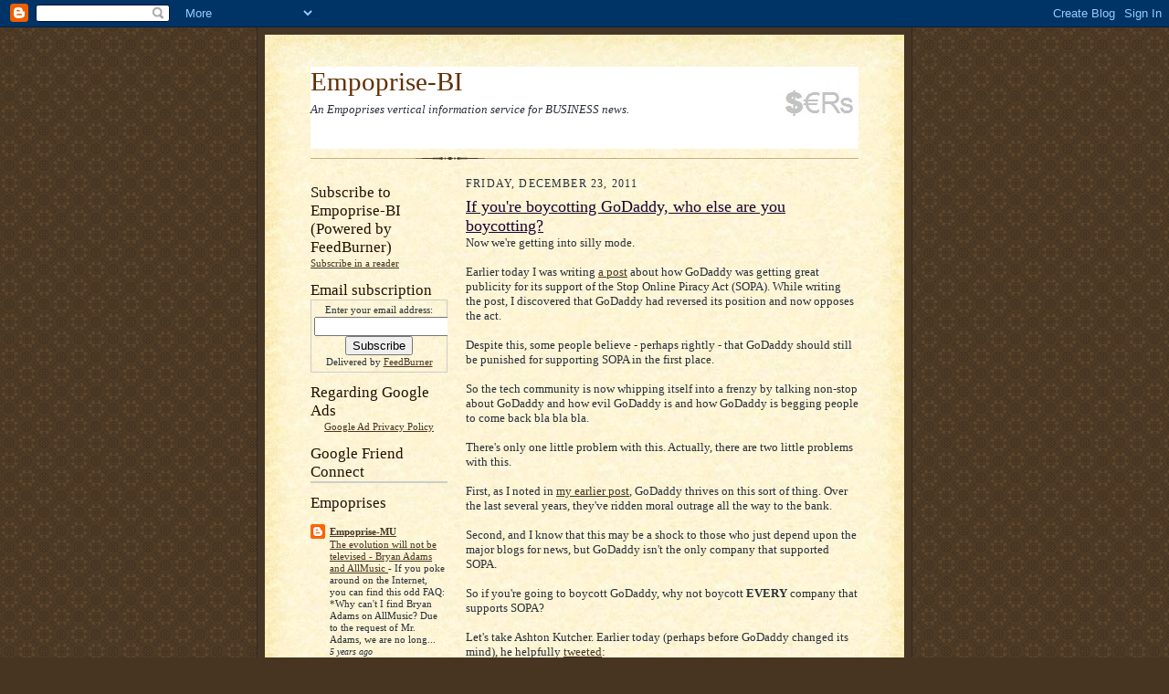

--- FILE ---
content_type: text/html; charset=UTF-8
request_url: https://empoprise-bi.blogspot.com/2011/12/if-youre-boycotting-godaddy-who-else.html
body_size: 16540
content:
<!DOCTYPE html>
<html dir='ltr' xmlns='http://www.w3.org/1999/xhtml' xmlns:b='http://www.google.com/2005/gml/b' xmlns:data='http://www.google.com/2005/gml/data' xmlns:expr='http://www.google.com/2005/gml/expr'>
<head>
<link href='https://www.blogger.com/static/v1/widgets/2944754296-widget_css_bundle.css' rel='stylesheet' type='text/css'/>
<meta content='text/html; charset=UTF-8' http-equiv='Content-Type'/>
<meta content='blogger' name='generator'/>
<link href='https://empoprise-bi.blogspot.com/favicon.ico' rel='icon' type='image/x-icon'/>
<link href='https://empoprise-bi.blogspot.com/2011/12/if-youre-boycotting-godaddy-who-else.html' rel='canonical'/>
<link rel="alternate" type="application/atom+xml" title="Empoprise-BI - Atom" href="https://empoprise-bi.blogspot.com/feeds/posts/default" />
<link rel="alternate" type="application/rss+xml" title="Empoprise-BI - RSS" href="https://empoprise-bi.blogspot.com/feeds/posts/default?alt=rss" />
<link rel="service.post" type="application/atom+xml" title="Empoprise-BI - Atom" href="https://www.blogger.com/feeds/8472561550831046204/posts/default" />

<link rel="alternate" type="application/atom+xml" title="Empoprise-BI - Atom" href="https://empoprise-bi.blogspot.com/feeds/5007134823179267684/comments/default" />
<!--Can't find substitution for tag [blog.ieCssRetrofitLinks]-->
<meta content='https://empoprise-bi.blogspot.com/2011/12/if-youre-boycotting-godaddy-who-else.html' property='og:url'/>
<meta content='If you&#39;re boycotting GoDaddy, who else are you boycotting?' property='og:title'/>
<meta content='Now we&#39;re getting into silly mode. Earlier today I was writing a post  about how GoDaddy was getting great publicity for its support of the ...' property='og:description'/>
<title>Empoprise-BI: If you're boycotting GoDaddy, who else are you boycotting?</title>
<style id='page-skin-1' type='text/css'><!--
/*
-----------------------------------------------------
Blogger Template Style Sheet
Name:     Scribe
Date:     27 Feb 2004
Updated by: Blogger Team
------------------------------------------------------ */
/* Defaults
----------------------------------------------- */
body {
margin:0;
padding:0;
font-size: small;
text-align:center;
color:#29303b;
line-height:1.3em;
background:#483521 url("https://resources.blogblog.com/blogblog/data/scribe/bg.gif") repeat;
}
blockquote {
font-style:italic;
padding:0 32px;
line-height:1.6;
margin-top:0;
margin-right:0;
margin-bottom:.6em;
margin-left:0;
}
p {
margin:0;
padding:0;
}
abbr, acronym {
cursor:help;
font-style:normal;
}
code {
font-size: 90%;
white-space:normal;
color:#666;
}
hr {display:none;}
img {border:0;}
/* Link styles */
a:link {
color:#473624;
text-decoration:underline;
}
a:visited {
color: #956839;
text-decoration:underline;
}
a:hover {
color: #956839;
text-decoration:underline;
}
a:active {
color: #956839;
}
/* Layout
----------------------------------------------- */
#outer-wrapper {
background-color:#473624;
border-left:1px solid #332A24;
border-right:1px solid #332A24;
width:700px;
margin:0px auto;
padding:8px;
text-align:center;
font: normal normal 100% Georgia, Times New Roman,Sans-Serif;;
}
#main-top {
width:700px;
height:49px;
background:#FFF3DB url("https://resources.blogblog.com/blogblog/data/scribe/bg_paper_top.jpg") no-repeat top left;
margin:0px;
padding:0px;
display:block;
}
#main-bot {
width:700px;
height:81px;
background:#FFF3DB url("https://resources.blogblog.com/blogblog/data/scribe/bg_paper_bot.jpg") no-repeat top left;
margin:0;
padding:0;
display:block;
}
#wrap2 {
width:700px;
background:#FFF3DB url("https://resources.blogblog.com/blogblog/data/scribe/bg_paper_mid.jpg") repeat-y;
margin-top: -14px;
margin-right: 0px;
margin-bottom: 0px;
margin-left: 0px;
text-align:left;
display:block;
}
#wrap3 {
padding:0 50px;
}
.Header {
}
h1 {
margin:0;
padding-top:0;
padding-right:0;
padding-bottom:6px;
padding-left:0;
font: normal normal 225% Georgia, Times New Roman,sans-serif;
color: #612e00;
}
h1 a:link {
text-decoration:none;
color: #612e00;
}
h1 a:visited {
text-decoration:none;
}
h1 a:hover {
border:0;
text-decoration:none;
}
.Header .description {
margin:0;
padding:0;
line-height:1.5em;
color: #29303B;
font: italic normal 100% Georgia, Times New Roman, sans-serif;
}
#sidebar-wrapper {
clear:left;
}
#main {
width:430px;
float:right;
padding:8px 0;
margin:0;
word-wrap: break-word; /* fix for long text breaking sidebar float in IE */
overflow: hidden;     /* fix for long non-text content breaking IE sidebar float */
}
#sidebar {
width:150px;
float:left;
padding:8px 0;
margin:0;
word-wrap: break-word; /* fix for long text breaking sidebar float in IE */
overflow: hidden;     /* fix for long non-text content breaking IE sidebar float */
}
#footer {
clear:both;
background:url("https://resources.blogblog.com/blogblog/data/scribe/divider.gif") no-repeat top left;
padding-top:10px;
_padding-top:6px; /* IE Windows target */
}
#footer p {
line-height:1.5em;
font-size:75%;
}
/* Typography :: Main entry
----------------------------------------------- */
h2.date-header {
font-weight:normal;
text-transform:uppercase;
letter-spacing:.1em;
font-size:90%;
margin:0;
padding:0;
}
.post {
margin-top:8px;
margin-right:0;
margin-bottom:24px;
margin-left:0;
}
.post h3 {
font-weight:normal;
font-size:140%;
color:#1b0431;
margin:0;
padding:0;
}
.post h3 a {
color: #1b0431;
}
.post-body p {
line-height:1.5em;
margin-top:0;
margin-right:0;
margin-bottom:.6em;
margin-left:0;
}
.post-footer {
font-family: Verdana, sans-serif;
font-size:74%;
border-top:1px solid #BFB186;
padding-top:6px;
}
.post-footer a {
margin-right: 6px;
}
.post ul {
margin:0;
padding:0;
}
.post li {
line-height:1.5em;
list-style:none;
background:url("https://resources.blogblog.com/blogblog/data/scribe/list_icon.gif") no-repeat left .3em;
vertical-align:top;
padding-top: 0;
padding-right: 0;
padding-bottom: .6em;
padding-left: 17px;
margin:0;
}
.feed-links {
clear: both;
line-height: 2.5em;
}
#blog-pager-newer-link {
float: left;
}
#blog-pager-older-link {
float: right;
}
#blog-pager {
text-align: center;
}
/* Typography :: Sidebar
----------------------------------------------- */
.sidebar h2 {
margin:0;
padding:0;
color:#211104;
font: normal normal 150% Georgia, Times New Roman,sans-serif;
}
.sidebar h2 img {
margin-bottom:-4px;
}
.sidebar .widget {
font-size:86%;
margin-top:6px;
margin-right:0;
margin-bottom:12px;
margin-left:0;
padding:0;
line-height: 1.4em;
}
.sidebar ul li {
list-style: none;
margin:0;
}
.sidebar ul {
margin-left: 0;
padding-left: 0;
}
/* Comments
----------------------------------------------- */
#comments {}
#comments h4 {
font-weight:normal;
font-size:120%;
color:#29303B;
margin:0;
padding:0;
}
#comments-block {
line-height:1.5em;
}
.comment-author {
background:url("https://resources.blogblog.com/blogblog/data/scribe/list_icon.gif") no-repeat 2px .35em;
margin:.5em 0 0;
padding-top:0;
padding-right:0;
padding-bottom:0;
padding-left:20px;
font-weight:bold;
}
.comment-body {
margin:0;
padding-top:0;
padding-right:0;
padding-bottom:0;
padding-left:20px;
}
.comment-body p {
font-size:100%;
margin-top:0;
margin-right:0;
margin-bottom:.2em;
margin-left:0;
}
.comment-footer {
color:#29303B;
font-size:74%;
margin:0 0 10px;
padding-top:0;
padding-right:0;
padding-bottom:.75em;
padding-left:20px;
}
.comment-footer a:link {
color:#473624;
text-decoration:underline;
}
.comment-footer a:visited {
color:#716E6C;
text-decoration:underline;
}
.comment-footer a:hover {
color:#956839;
text-decoration:underline;
}
.comment-footer a:active {
color:#956839;
text-decoration:none;
}
.deleted-comment {
font-style:italic;
color:gray;
}
/* Profile
----------------------------------------------- */
#main .profile-data {
display:inline;
}
.profile-datablock, .profile-textblock {
margin-top:0;
margin-right:0;
margin-bottom:4px;
margin-left:0;
}
.profile-data {
margin:0;
padding-top:0;
padding-right:8px;
padding-bottom:0;
padding-left:0;
text-transform:uppercase;
letter-spacing:.1em;
font-size:90%;
color:#211104;
}
.profile-img {
float: left;
margin-top: 0;
margin-right: 5px;
margin-bottom: 5px;
margin-left: 0;
border:1px solid #A2907D;
padding:2px;
}
#header .widget, #main .widget {
margin-bottom:12px;
padding-bottom:12px;
}
#header {
background:url("https://resources.blogblog.com/blogblog/data/scribe/divider.gif") no-repeat bottom left;
}
/** Page structure tweaks for layout editor wireframe */
body#layout #outer-wrapper {
margin-top: 0;
padding-top: 0;
}
body#layout #wrap2,
body#layout #wrap3 {
margin-top: 0;
}
body#layout #main-top {
display:none;
}

--></style>
<link href='https://www.blogger.com/dyn-css/authorization.css?targetBlogID=8472561550831046204&amp;zx=3de375b8-961e-46ec-8190-c08e57080a80' media='none' onload='if(media!=&#39;all&#39;)media=&#39;all&#39;' rel='stylesheet'/><noscript><link href='https://www.blogger.com/dyn-css/authorization.css?targetBlogID=8472561550831046204&amp;zx=3de375b8-961e-46ec-8190-c08e57080a80' rel='stylesheet'/></noscript>
<meta name='google-adsense-platform-account' content='ca-host-pub-1556223355139109'/>
<meta name='google-adsense-platform-domain' content='blogspot.com'/>

<!-- data-ad-client=ca-pub-5742873764302868 -->

</head>
<body>
<div class='navbar section' id='navbar'><div class='widget Navbar' data-version='1' id='Navbar1'><script type="text/javascript">
    function setAttributeOnload(object, attribute, val) {
      if(window.addEventListener) {
        window.addEventListener('load',
          function(){ object[attribute] = val; }, false);
      } else {
        window.attachEvent('onload', function(){ object[attribute] = val; });
      }
    }
  </script>
<div id="navbar-iframe-container"></div>
<script type="text/javascript" src="https://apis.google.com/js/platform.js"></script>
<script type="text/javascript">
      gapi.load("gapi.iframes:gapi.iframes.style.bubble", function() {
        if (gapi.iframes && gapi.iframes.getContext) {
          gapi.iframes.getContext().openChild({
              url: 'https://www.blogger.com/navbar/8472561550831046204?po\x3d5007134823179267684\x26origin\x3dhttps://empoprise-bi.blogspot.com',
              where: document.getElementById("navbar-iframe-container"),
              id: "navbar-iframe"
          });
        }
      });
    </script><script type="text/javascript">
(function() {
var script = document.createElement('script');
script.type = 'text/javascript';
script.src = '//pagead2.googlesyndication.com/pagead/js/google_top_exp.js';
var head = document.getElementsByTagName('head')[0];
if (head) {
head.appendChild(script);
}})();
</script>
</div></div>
<div id='outer-wrapper'>
<div id='main-top'></div>
<!-- placeholder for image -->
<div id='wrap2'><div id='wrap3'>
<div class='header section' id='header'><div class='widget Header' data-version='1' id='Header1'>
<div id='header-inner' style='background-image: url("https://blogger.googleusercontent.com/img/b/R29vZ2xl/AVvXsEhgn6ZI8ngQbijIg8mfy4PEXvqNaGgBG-vieWDnmKqnd3i9Yuru7aKVk_w0D2ZgDBTen005PYRij_jUbuMSb5InUpGPBRtzMTM0vaC__7hdEVtlhAOJlsTMLr9zAdYejPFardMCDGOGKDY/s1600-r/empoprise-bi_banner_v02.jpg"); background-position: left; width: 600px; min-height: 90px; _height: 90px; background-repeat: no-repeat; '>
<div class='titlewrapper' style='background: transparent'>
<h1 class='title' style='background: transparent; border-width: 0px'>
<a href='https://empoprise-bi.blogspot.com/'>
Empoprise-BI
</a>
</h1>
</div>
<div class='descriptionwrapper'>
<p class='description'><span>An Empoprises vertical information service for BUSINESS news.</span></p>
</div>
</div>
</div></div>
<div id='crosscol-wrapper' style='text-align:center'>
<div class='crosscol no-items section' id='crosscol'></div>
</div>
<div id='sidebar-wrapper'>
<div class='sidebar section' id='sidebar'><div class='widget HTML' data-version='1' id='HTML1'>
<h2 class='title'>Subscribe to Empoprise-BI (Powered by FeedBurner)</h2>
<div class='widget-content'>
<a href="http://feedproxy.google.com/Empoprise-bi" rel="alternate" title="Subscribe to my feed" type="application/rss+xml"><img alt="" style="border:0" src="https://lh3.googleusercontent.com/blogger_img_proxy/AEn0k_uLRAptF-hVDzQcTyn3DYWR1aiIK1GGJh8jxUoBGxx_vQanemV_eSJNfwvnR5hm9Pitc43RHuWgG9kNANQy-pH5hveLgVcCrn8-FJvXBLZIWreOBK6yV-fbjqyMOg=s0-d"></a><a href="http://feedproxy.google.com/Empoprise-bi" rel="alternate" title="Subscribe to my feed" type="application/rss+xml">Subscribe in a reader</a>
</div>
<div class='clear'></div>
</div><div class='widget HTML' data-version='1' id='HTML5'>
<h2 class='title'>Email subscription</h2>
<div class='widget-content'>
<form action="http://feedburner.google.com/fb/a/mailverify" style="border:1px solid #ccc;padding:3px;text-align:center;" target="popupwindow" method="post" onsubmit="window.open('http://feedburner.google.com/fb/a/mailverify?uri=Empoprise-bi', 'popupwindow', 'scrollbars=yes,width=550,height=520');return true"><p>Enter your email address:</p><p><input style="width:140px" name="email" type="text"/></p><input value="Empoprise-bi" name="uri" type="hidden"/><input value="en_US" name="loc" type="hidden"/><input value="Subscribe" type="submit"/><p>Delivered by <a href="http://feedburner.google.com" target="_blank">FeedBurner</a></p></form>
</div>
<div class='clear'></div>
</div>
<div class='widget HTML' data-version='1' id='HTML3'>
<h2 class='title'>Regarding Google Ads</h2>
<div class='widget-content'>
<center><a href="//www.google.com/privacy_ads.html">Google Ad Privacy Policy</a></center>
</div>
<div class='clear'></div>
</div><div class='widget HTML' data-version='1' id='HTML2'>
<h2 class='title'>Google Friend Connect</h2>
<div class='widget-content'>
<!-- Include the Google Friend Connect javascript library. -->
<script src="//www.google.com/friendconnect/script/friendconnect.js" type="text/javascript"></script>
<!-- Define the div tag where the gadget will be inserted. -->
<div id="div-7705389639710334385" style="width:276px;border:1px solid #cccccc;"></div>
<!-- Render the gadget into a div. -->
<script type="text/javascript">
var skin = {};
skin['BORDER_COLOR'] = '#cccccc';
skin['ENDCAP_BG_COLOR'] = '#e0ecff';
skin['ENDCAP_TEXT_COLOR'] = '#333333';
skin['ENDCAP_LINK_COLOR'] = '#0000cc';
skin['ALTERNATE_BG_COLOR'] = '#ffffff';
skin['CONTENT_BG_COLOR'] = '#ffffff';
skin['CONTENT_LINK_COLOR'] = '#0000cc';
skin['CONTENT_TEXT_COLOR'] = '#333333';
skin['CONTENT_SECONDARY_LINK_COLOR'] = '#7777cc';
skin['CONTENT_SECONDARY_TEXT_COLOR'] = '#666666';
skin['CONTENT_HEADLINE_COLOR'] = '#333333';
skin['NUMBER_ROWS'] = '4';
google.friendconnect.container.setParentUrl('/' /* location of rpc_relay.html and canvas.html */);
google.friendconnect.container.renderMembersGadget(
 { id: 'div-7705389639710334385',
   site: '09758093942173295996' },
  skin);
</script>
</div>
<div class='clear'></div>
</div><div class='widget BlogList' data-version='1' id='BlogList1'>
<h2 class='title'>Empoprises</h2>
<div class='widget-content'>
<div class='blog-list-container' id='BlogList1_container'>
<ul id='BlogList1_blogs'>
<li style='display: block;'>
<div class='blog-icon'>
<img data-lateloadsrc='https://lh3.googleusercontent.com/blogger_img_proxy/AEn0k_s25lmmYwh-SvjnZl_Tk2xWOMgNvgmpnGgczrF7AXPbPCrGtX9Y7GkassazGFiQiHWqT9jleok0UWIzA8DpCFOk0XlzUYAGTBWy-UALlkoR=s16-w16-h16' height='16' width='16'/>
</div>
<div class='blog-content'>
<div class='blog-title'>
<a href='http://empoprise-mu.blogspot.com/' target='_blank'>
Empoprise-MU</a>
</div>
<div class='item-content'>
<span class='item-title'>
<a href='http://empoprise-mu.blogspot.com/2020/02/the-evolution-will-not-be-televised.html' target='_blank'>
The evolution will not be televised - Bryan Adams and AllMusic
</a>
</span>

                      -
                    
<span class='item-snippet'>
If you poke around on the Internet, you can find this odd FAQ:



*Why can't I find Bryan Adams on AllMusic? Due to the request of Mr. Adams, 
we are no long...
</span>
<div class='item-time'>
5 years ago
</div>
</div>
</div>
<div style='clear: both;'></div>
</li>
<li style='display: block;'>
<div class='blog-icon'>
<img data-lateloadsrc='https://lh3.googleusercontent.com/blogger_img_proxy/AEn0k_snYt4maF40-8OKp-bR_4dJOvxi_Ewg6WCwEtClmCbTtsTHncKcI5yie6KRdlv2qwruYB1E_GeZR44z9P2XvvxoWbW33RAPvZdfqHCpP0Y=s16-w16-h16' height='16' width='16'/>
</div>
<div class='blog-content'>
<div class='blog-title'>
<a href='http://empoprise-bi.blogspot.com/' target='_blank'>
Empoprise-BI</a>
</div>
<div class='item-content'>
<span class='item-title'>
<a href='http://empoprise-bi.blogspot.com/2019/12/mcdonalds-doesnt-make-hamburgers-and.html' target='_blank'>
McDonald's doesn't make hamburgers, and the National Labor Relations Board 
agrees (for now)
</a>
</span>

                      -
                    
<span class='item-snippet'>
Lately (and in the past) I've been musing a lot on the increasing use of 
franchising, independent contractors, and other methods to isolate 
companies from ...
</span>
<div class='item-time'>
6 years ago
</div>
</div>
</div>
<div style='clear: both;'></div>
</li>
<li style='display: block;'>
<div class='blog-icon'>
<img data-lateloadsrc='https://lh3.googleusercontent.com/blogger_img_proxy/AEn0k_uYOotkH2JgbhOQRA_9BJ6S9PVpYiwEuf_0cCjEyeqR12ceMazIWf8sUjxML2wmReslwrBaM7L-ecGtdUY5EPoqkxjp2zSuXzgFBu0DShCf=s16-w16-h16' height='16' width='16'/>
</div>
<div class='blog-content'>
<div class='blog-title'>
<a href='http://empoprise-ie.blogspot.com/' target='_blank'>
Empoprise-IE</a>
</div>
<div class='item-content'>
<span class='item-title'>
<a href='http://empoprise-ie.blogspot.com/2019/07/all-politics-is-not-local.html' target='_blank'>
All politics is not local
</a>
</span>

                      -
                    
<span class='item-snippet'>
I write about ESRI in this blog on occasion - most recently, in March 2016. 
And ESRI just made the news again - not a local news outlet, and not a geo 
news...
</span>
<div class='item-time'>
6 years ago
</div>
</div>
</div>
<div style='clear: both;'></div>
</li>
<li style='display: block;'>
<div class='blog-icon'>
<img data-lateloadsrc='https://lh3.googleusercontent.com/blogger_img_proxy/AEn0k_sc69tyJTXAnJ9sEtjXloeGg1PmB350N_OO4rag7VvIdv8NnDIaYL1BSswSDjm4Nf_fgGhOD-OGkbhW9T3ZfvXyz2oKm88XmWQaVrAseUq_eA=s16-w16-h16' height='16' width='16'/>
</div>
<div class='blog-content'>
<div class='blog-title'>
<a href='http://empoprise-ntn.blogspot.com/' target='_blank'>
Empoprise-NTN</a>
</div>
<div class='item-content'>
<span class='item-title'>
<a href='http://empoprise-ntn.blogspot.com/2015/10/the-ziosk-example-what-if-ntn-buzztime.html' target='_blank'>
The .@Ziosk example - what if NTN Buzztime intersects with my work in 
additional ways?
</a>
</span>

                      -
                    
<span class='item-snippet'>
(Preface to those who have never seen the Empoprise-NTN blog before - this 
is one of the blogs in my Empoprises blogging empire. Unfortunately, it is 
the l...
</span>
<div class='item-time'>
10 years ago
</div>
</div>
</div>
<div style='clear: both;'></div>
</li>
</ul>
<div class='clear'></div>
</div>
</div>
</div><div class='widget BlogArchive' data-version='1' id='BlogArchive2'>
<h2>Blog Archive</h2>
<div class='widget-content'>
<div id='ArchiveList'>
<div id='BlogArchive2_ArchiveList'>
<ul class='hierarchy'>
<li class='archivedate collapsed'>
<a class='toggle' href='javascript:void(0)'>
<span class='zippy'>

        &#9658;&#160;
      
</span>
</a>
<a class='post-count-link' href='https://empoprise-bi.blogspot.com/2021/'>
2021
</a>
<span class='post-count' dir='ltr'>(1)</span>
<ul class='hierarchy'>
<li class='archivedate collapsed'>
<a class='toggle' href='javascript:void(0)'>
<span class='zippy'>

        &#9658;&#160;
      
</span>
</a>
<a class='post-count-link' href='https://empoprise-bi.blogspot.com/2021/04/'>
April
</a>
<span class='post-count' dir='ltr'>(1)</span>
</li>
</ul>
</li>
</ul>
<ul class='hierarchy'>
<li class='archivedate collapsed'>
<a class='toggle' href='javascript:void(0)'>
<span class='zippy'>

        &#9658;&#160;
      
</span>
</a>
<a class='post-count-link' href='https://empoprise-bi.blogspot.com/2020/'>
2020
</a>
<span class='post-count' dir='ltr'>(8)</span>
<ul class='hierarchy'>
<li class='archivedate collapsed'>
<a class='toggle' href='javascript:void(0)'>
<span class='zippy'>

        &#9658;&#160;
      
</span>
</a>
<a class='post-count-link' href='https://empoprise-bi.blogspot.com/2020/11/'>
November
</a>
<span class='post-count' dir='ltr'>(1)</span>
</li>
</ul>
<ul class='hierarchy'>
<li class='archivedate collapsed'>
<a class='toggle' href='javascript:void(0)'>
<span class='zippy'>

        &#9658;&#160;
      
</span>
</a>
<a class='post-count-link' href='https://empoprise-bi.blogspot.com/2020/10/'>
October
</a>
<span class='post-count' dir='ltr'>(2)</span>
</li>
</ul>
<ul class='hierarchy'>
<li class='archivedate collapsed'>
<a class='toggle' href='javascript:void(0)'>
<span class='zippy'>

        &#9658;&#160;
      
</span>
</a>
<a class='post-count-link' href='https://empoprise-bi.blogspot.com/2020/08/'>
August
</a>
<span class='post-count' dir='ltr'>(1)</span>
</li>
</ul>
<ul class='hierarchy'>
<li class='archivedate collapsed'>
<a class='toggle' href='javascript:void(0)'>
<span class='zippy'>

        &#9658;&#160;
      
</span>
</a>
<a class='post-count-link' href='https://empoprise-bi.blogspot.com/2020/07/'>
July
</a>
<span class='post-count' dir='ltr'>(1)</span>
</li>
</ul>
<ul class='hierarchy'>
<li class='archivedate collapsed'>
<a class='toggle' href='javascript:void(0)'>
<span class='zippy'>

        &#9658;&#160;
      
</span>
</a>
<a class='post-count-link' href='https://empoprise-bi.blogspot.com/2020/04/'>
April
</a>
<span class='post-count' dir='ltr'>(1)</span>
</li>
</ul>
<ul class='hierarchy'>
<li class='archivedate collapsed'>
<a class='toggle' href='javascript:void(0)'>
<span class='zippy'>

        &#9658;&#160;
      
</span>
</a>
<a class='post-count-link' href='https://empoprise-bi.blogspot.com/2020/03/'>
March
</a>
<span class='post-count' dir='ltr'>(2)</span>
</li>
</ul>
</li>
</ul>
<ul class='hierarchy'>
<li class='archivedate collapsed'>
<a class='toggle' href='javascript:void(0)'>
<span class='zippy'>

        &#9658;&#160;
      
</span>
</a>
<a class='post-count-link' href='https://empoprise-bi.blogspot.com/2019/'>
2019
</a>
<span class='post-count' dir='ltr'>(26)</span>
<ul class='hierarchy'>
<li class='archivedate collapsed'>
<a class='toggle' href='javascript:void(0)'>
<span class='zippy'>

        &#9658;&#160;
      
</span>
</a>
<a class='post-count-link' href='https://empoprise-bi.blogspot.com/2019/12/'>
December
</a>
<span class='post-count' dir='ltr'>(1)</span>
</li>
</ul>
<ul class='hierarchy'>
<li class='archivedate collapsed'>
<a class='toggle' href='javascript:void(0)'>
<span class='zippy'>

        &#9658;&#160;
      
</span>
</a>
<a class='post-count-link' href='https://empoprise-bi.blogspot.com/2019/09/'>
September
</a>
<span class='post-count' dir='ltr'>(3)</span>
</li>
</ul>
<ul class='hierarchy'>
<li class='archivedate collapsed'>
<a class='toggle' href='javascript:void(0)'>
<span class='zippy'>

        &#9658;&#160;
      
</span>
</a>
<a class='post-count-link' href='https://empoprise-bi.blogspot.com/2019/08/'>
August
</a>
<span class='post-count' dir='ltr'>(1)</span>
</li>
</ul>
<ul class='hierarchy'>
<li class='archivedate collapsed'>
<a class='toggle' href='javascript:void(0)'>
<span class='zippy'>

        &#9658;&#160;
      
</span>
</a>
<a class='post-count-link' href='https://empoprise-bi.blogspot.com/2019/06/'>
June
</a>
<span class='post-count' dir='ltr'>(1)</span>
</li>
</ul>
<ul class='hierarchy'>
<li class='archivedate collapsed'>
<a class='toggle' href='javascript:void(0)'>
<span class='zippy'>

        &#9658;&#160;
      
</span>
</a>
<a class='post-count-link' href='https://empoprise-bi.blogspot.com/2019/05/'>
May
</a>
<span class='post-count' dir='ltr'>(1)</span>
</li>
</ul>
<ul class='hierarchy'>
<li class='archivedate collapsed'>
<a class='toggle' href='javascript:void(0)'>
<span class='zippy'>

        &#9658;&#160;
      
</span>
</a>
<a class='post-count-link' href='https://empoprise-bi.blogspot.com/2019/04/'>
April
</a>
<span class='post-count' dir='ltr'>(3)</span>
</li>
</ul>
<ul class='hierarchy'>
<li class='archivedate collapsed'>
<a class='toggle' href='javascript:void(0)'>
<span class='zippy'>

        &#9658;&#160;
      
</span>
</a>
<a class='post-count-link' href='https://empoprise-bi.blogspot.com/2019/03/'>
March
</a>
<span class='post-count' dir='ltr'>(4)</span>
</li>
</ul>
<ul class='hierarchy'>
<li class='archivedate collapsed'>
<a class='toggle' href='javascript:void(0)'>
<span class='zippy'>

        &#9658;&#160;
      
</span>
</a>
<a class='post-count-link' href='https://empoprise-bi.blogspot.com/2019/02/'>
February
</a>
<span class='post-count' dir='ltr'>(2)</span>
</li>
</ul>
<ul class='hierarchy'>
<li class='archivedate collapsed'>
<a class='toggle' href='javascript:void(0)'>
<span class='zippy'>

        &#9658;&#160;
      
</span>
</a>
<a class='post-count-link' href='https://empoprise-bi.blogspot.com/2019/01/'>
January
</a>
<span class='post-count' dir='ltr'>(10)</span>
</li>
</ul>
</li>
</ul>
<ul class='hierarchy'>
<li class='archivedate collapsed'>
<a class='toggle' href='javascript:void(0)'>
<span class='zippy'>

        &#9658;&#160;
      
</span>
</a>
<a class='post-count-link' href='https://empoprise-bi.blogspot.com/2018/'>
2018
</a>
<span class='post-count' dir='ltr'>(28)</span>
<ul class='hierarchy'>
<li class='archivedate collapsed'>
<a class='toggle' href='javascript:void(0)'>
<span class='zippy'>

        &#9658;&#160;
      
</span>
</a>
<a class='post-count-link' href='https://empoprise-bi.blogspot.com/2018/12/'>
December
</a>
<span class='post-count' dir='ltr'>(3)</span>
</li>
</ul>
<ul class='hierarchy'>
<li class='archivedate collapsed'>
<a class='toggle' href='javascript:void(0)'>
<span class='zippy'>

        &#9658;&#160;
      
</span>
</a>
<a class='post-count-link' href='https://empoprise-bi.blogspot.com/2018/11/'>
November
</a>
<span class='post-count' dir='ltr'>(5)</span>
</li>
</ul>
<ul class='hierarchy'>
<li class='archivedate collapsed'>
<a class='toggle' href='javascript:void(0)'>
<span class='zippy'>

        &#9658;&#160;
      
</span>
</a>
<a class='post-count-link' href='https://empoprise-bi.blogspot.com/2018/10/'>
October
</a>
<span class='post-count' dir='ltr'>(4)</span>
</li>
</ul>
<ul class='hierarchy'>
<li class='archivedate collapsed'>
<a class='toggle' href='javascript:void(0)'>
<span class='zippy'>

        &#9658;&#160;
      
</span>
</a>
<a class='post-count-link' href='https://empoprise-bi.blogspot.com/2018/07/'>
July
</a>
<span class='post-count' dir='ltr'>(2)</span>
</li>
</ul>
<ul class='hierarchy'>
<li class='archivedate collapsed'>
<a class='toggle' href='javascript:void(0)'>
<span class='zippy'>

        &#9658;&#160;
      
</span>
</a>
<a class='post-count-link' href='https://empoprise-bi.blogspot.com/2018/04/'>
April
</a>
<span class='post-count' dir='ltr'>(1)</span>
</li>
</ul>
<ul class='hierarchy'>
<li class='archivedate collapsed'>
<a class='toggle' href='javascript:void(0)'>
<span class='zippy'>

        &#9658;&#160;
      
</span>
</a>
<a class='post-count-link' href='https://empoprise-bi.blogspot.com/2018/03/'>
March
</a>
<span class='post-count' dir='ltr'>(5)</span>
</li>
</ul>
<ul class='hierarchy'>
<li class='archivedate collapsed'>
<a class='toggle' href='javascript:void(0)'>
<span class='zippy'>

        &#9658;&#160;
      
</span>
</a>
<a class='post-count-link' href='https://empoprise-bi.blogspot.com/2018/02/'>
February
</a>
<span class='post-count' dir='ltr'>(3)</span>
</li>
</ul>
<ul class='hierarchy'>
<li class='archivedate collapsed'>
<a class='toggle' href='javascript:void(0)'>
<span class='zippy'>

        &#9658;&#160;
      
</span>
</a>
<a class='post-count-link' href='https://empoprise-bi.blogspot.com/2018/01/'>
January
</a>
<span class='post-count' dir='ltr'>(5)</span>
</li>
</ul>
</li>
</ul>
<ul class='hierarchy'>
<li class='archivedate collapsed'>
<a class='toggle' href='javascript:void(0)'>
<span class='zippy'>

        &#9658;&#160;
      
</span>
</a>
<a class='post-count-link' href='https://empoprise-bi.blogspot.com/2017/'>
2017
</a>
<span class='post-count' dir='ltr'>(77)</span>
<ul class='hierarchy'>
<li class='archivedate collapsed'>
<a class='toggle' href='javascript:void(0)'>
<span class='zippy'>

        &#9658;&#160;
      
</span>
</a>
<a class='post-count-link' href='https://empoprise-bi.blogspot.com/2017/12/'>
December
</a>
<span class='post-count' dir='ltr'>(2)</span>
</li>
</ul>
<ul class='hierarchy'>
<li class='archivedate collapsed'>
<a class='toggle' href='javascript:void(0)'>
<span class='zippy'>

        &#9658;&#160;
      
</span>
</a>
<a class='post-count-link' href='https://empoprise-bi.blogspot.com/2017/11/'>
November
</a>
<span class='post-count' dir='ltr'>(1)</span>
</li>
</ul>
<ul class='hierarchy'>
<li class='archivedate collapsed'>
<a class='toggle' href='javascript:void(0)'>
<span class='zippy'>

        &#9658;&#160;
      
</span>
</a>
<a class='post-count-link' href='https://empoprise-bi.blogspot.com/2017/10/'>
October
</a>
<span class='post-count' dir='ltr'>(3)</span>
</li>
</ul>
<ul class='hierarchy'>
<li class='archivedate collapsed'>
<a class='toggle' href='javascript:void(0)'>
<span class='zippy'>

        &#9658;&#160;
      
</span>
</a>
<a class='post-count-link' href='https://empoprise-bi.blogspot.com/2017/09/'>
September
</a>
<span class='post-count' dir='ltr'>(4)</span>
</li>
</ul>
<ul class='hierarchy'>
<li class='archivedate collapsed'>
<a class='toggle' href='javascript:void(0)'>
<span class='zippy'>

        &#9658;&#160;
      
</span>
</a>
<a class='post-count-link' href='https://empoprise-bi.blogspot.com/2017/08/'>
August
</a>
<span class='post-count' dir='ltr'>(2)</span>
</li>
</ul>
<ul class='hierarchy'>
<li class='archivedate collapsed'>
<a class='toggle' href='javascript:void(0)'>
<span class='zippy'>

        &#9658;&#160;
      
</span>
</a>
<a class='post-count-link' href='https://empoprise-bi.blogspot.com/2017/07/'>
July
</a>
<span class='post-count' dir='ltr'>(5)</span>
</li>
</ul>
<ul class='hierarchy'>
<li class='archivedate collapsed'>
<a class='toggle' href='javascript:void(0)'>
<span class='zippy'>

        &#9658;&#160;
      
</span>
</a>
<a class='post-count-link' href='https://empoprise-bi.blogspot.com/2017/06/'>
June
</a>
<span class='post-count' dir='ltr'>(3)</span>
</li>
</ul>
<ul class='hierarchy'>
<li class='archivedate collapsed'>
<a class='toggle' href='javascript:void(0)'>
<span class='zippy'>

        &#9658;&#160;
      
</span>
</a>
<a class='post-count-link' href='https://empoprise-bi.blogspot.com/2017/05/'>
May
</a>
<span class='post-count' dir='ltr'>(7)</span>
</li>
</ul>
<ul class='hierarchy'>
<li class='archivedate collapsed'>
<a class='toggle' href='javascript:void(0)'>
<span class='zippy'>

        &#9658;&#160;
      
</span>
</a>
<a class='post-count-link' href='https://empoprise-bi.blogspot.com/2017/04/'>
April
</a>
<span class='post-count' dir='ltr'>(12)</span>
</li>
</ul>
<ul class='hierarchy'>
<li class='archivedate collapsed'>
<a class='toggle' href='javascript:void(0)'>
<span class='zippy'>

        &#9658;&#160;
      
</span>
</a>
<a class='post-count-link' href='https://empoprise-bi.blogspot.com/2017/03/'>
March
</a>
<span class='post-count' dir='ltr'>(8)</span>
</li>
</ul>
<ul class='hierarchy'>
<li class='archivedate collapsed'>
<a class='toggle' href='javascript:void(0)'>
<span class='zippy'>

        &#9658;&#160;
      
</span>
</a>
<a class='post-count-link' href='https://empoprise-bi.blogspot.com/2017/02/'>
February
</a>
<span class='post-count' dir='ltr'>(16)</span>
</li>
</ul>
<ul class='hierarchy'>
<li class='archivedate collapsed'>
<a class='toggle' href='javascript:void(0)'>
<span class='zippy'>

        &#9658;&#160;
      
</span>
</a>
<a class='post-count-link' href='https://empoprise-bi.blogspot.com/2017/01/'>
January
</a>
<span class='post-count' dir='ltr'>(14)</span>
</li>
</ul>
</li>
</ul>
<ul class='hierarchy'>
<li class='archivedate collapsed'>
<a class='toggle' href='javascript:void(0)'>
<span class='zippy'>

        &#9658;&#160;
      
</span>
</a>
<a class='post-count-link' href='https://empoprise-bi.blogspot.com/2016/'>
2016
</a>
<span class='post-count' dir='ltr'>(108)</span>
<ul class='hierarchy'>
<li class='archivedate collapsed'>
<a class='toggle' href='javascript:void(0)'>
<span class='zippy'>

        &#9658;&#160;
      
</span>
</a>
<a class='post-count-link' href='https://empoprise-bi.blogspot.com/2016/12/'>
December
</a>
<span class='post-count' dir='ltr'>(5)</span>
</li>
</ul>
<ul class='hierarchy'>
<li class='archivedate collapsed'>
<a class='toggle' href='javascript:void(0)'>
<span class='zippy'>

        &#9658;&#160;
      
</span>
</a>
<a class='post-count-link' href='https://empoprise-bi.blogspot.com/2016/11/'>
November
</a>
<span class='post-count' dir='ltr'>(12)</span>
</li>
</ul>
<ul class='hierarchy'>
<li class='archivedate collapsed'>
<a class='toggle' href='javascript:void(0)'>
<span class='zippy'>

        &#9658;&#160;
      
</span>
</a>
<a class='post-count-link' href='https://empoprise-bi.blogspot.com/2016/10/'>
October
</a>
<span class='post-count' dir='ltr'>(15)</span>
</li>
</ul>
<ul class='hierarchy'>
<li class='archivedate collapsed'>
<a class='toggle' href='javascript:void(0)'>
<span class='zippy'>

        &#9658;&#160;
      
</span>
</a>
<a class='post-count-link' href='https://empoprise-bi.blogspot.com/2016/09/'>
September
</a>
<span class='post-count' dir='ltr'>(10)</span>
</li>
</ul>
<ul class='hierarchy'>
<li class='archivedate collapsed'>
<a class='toggle' href='javascript:void(0)'>
<span class='zippy'>

        &#9658;&#160;
      
</span>
</a>
<a class='post-count-link' href='https://empoprise-bi.blogspot.com/2016/08/'>
August
</a>
<span class='post-count' dir='ltr'>(11)</span>
</li>
</ul>
<ul class='hierarchy'>
<li class='archivedate collapsed'>
<a class='toggle' href='javascript:void(0)'>
<span class='zippy'>

        &#9658;&#160;
      
</span>
</a>
<a class='post-count-link' href='https://empoprise-bi.blogspot.com/2016/07/'>
July
</a>
<span class='post-count' dir='ltr'>(9)</span>
</li>
</ul>
<ul class='hierarchy'>
<li class='archivedate collapsed'>
<a class='toggle' href='javascript:void(0)'>
<span class='zippy'>

        &#9658;&#160;
      
</span>
</a>
<a class='post-count-link' href='https://empoprise-bi.blogspot.com/2016/06/'>
June
</a>
<span class='post-count' dir='ltr'>(11)</span>
</li>
</ul>
<ul class='hierarchy'>
<li class='archivedate collapsed'>
<a class='toggle' href='javascript:void(0)'>
<span class='zippy'>

        &#9658;&#160;
      
</span>
</a>
<a class='post-count-link' href='https://empoprise-bi.blogspot.com/2016/05/'>
May
</a>
<span class='post-count' dir='ltr'>(4)</span>
</li>
</ul>
<ul class='hierarchy'>
<li class='archivedate collapsed'>
<a class='toggle' href='javascript:void(0)'>
<span class='zippy'>

        &#9658;&#160;
      
</span>
</a>
<a class='post-count-link' href='https://empoprise-bi.blogspot.com/2016/04/'>
April
</a>
<span class='post-count' dir='ltr'>(10)</span>
</li>
</ul>
<ul class='hierarchy'>
<li class='archivedate collapsed'>
<a class='toggle' href='javascript:void(0)'>
<span class='zippy'>

        &#9658;&#160;
      
</span>
</a>
<a class='post-count-link' href='https://empoprise-bi.blogspot.com/2016/03/'>
March
</a>
<span class='post-count' dir='ltr'>(9)</span>
</li>
</ul>
<ul class='hierarchy'>
<li class='archivedate collapsed'>
<a class='toggle' href='javascript:void(0)'>
<span class='zippy'>

        &#9658;&#160;
      
</span>
</a>
<a class='post-count-link' href='https://empoprise-bi.blogspot.com/2016/02/'>
February
</a>
<span class='post-count' dir='ltr'>(7)</span>
</li>
</ul>
<ul class='hierarchy'>
<li class='archivedate collapsed'>
<a class='toggle' href='javascript:void(0)'>
<span class='zippy'>

        &#9658;&#160;
      
</span>
</a>
<a class='post-count-link' href='https://empoprise-bi.blogspot.com/2016/01/'>
January
</a>
<span class='post-count' dir='ltr'>(5)</span>
</li>
</ul>
</li>
</ul>
<ul class='hierarchy'>
<li class='archivedate collapsed'>
<a class='toggle' href='javascript:void(0)'>
<span class='zippy'>

        &#9658;&#160;
      
</span>
</a>
<a class='post-count-link' href='https://empoprise-bi.blogspot.com/2015/'>
2015
</a>
<span class='post-count' dir='ltr'>(118)</span>
<ul class='hierarchy'>
<li class='archivedate collapsed'>
<a class='toggle' href='javascript:void(0)'>
<span class='zippy'>

        &#9658;&#160;
      
</span>
</a>
<a class='post-count-link' href='https://empoprise-bi.blogspot.com/2015/12/'>
December
</a>
<span class='post-count' dir='ltr'>(6)</span>
</li>
</ul>
<ul class='hierarchy'>
<li class='archivedate collapsed'>
<a class='toggle' href='javascript:void(0)'>
<span class='zippy'>

        &#9658;&#160;
      
</span>
</a>
<a class='post-count-link' href='https://empoprise-bi.blogspot.com/2015/11/'>
November
</a>
<span class='post-count' dir='ltr'>(13)</span>
</li>
</ul>
<ul class='hierarchy'>
<li class='archivedate collapsed'>
<a class='toggle' href='javascript:void(0)'>
<span class='zippy'>

        &#9658;&#160;
      
</span>
</a>
<a class='post-count-link' href='https://empoprise-bi.blogspot.com/2015/10/'>
October
</a>
<span class='post-count' dir='ltr'>(6)</span>
</li>
</ul>
<ul class='hierarchy'>
<li class='archivedate collapsed'>
<a class='toggle' href='javascript:void(0)'>
<span class='zippy'>

        &#9658;&#160;
      
</span>
</a>
<a class='post-count-link' href='https://empoprise-bi.blogspot.com/2015/09/'>
September
</a>
<span class='post-count' dir='ltr'>(12)</span>
</li>
</ul>
<ul class='hierarchy'>
<li class='archivedate collapsed'>
<a class='toggle' href='javascript:void(0)'>
<span class='zippy'>

        &#9658;&#160;
      
</span>
</a>
<a class='post-count-link' href='https://empoprise-bi.blogspot.com/2015/08/'>
August
</a>
<span class='post-count' dir='ltr'>(9)</span>
</li>
</ul>
<ul class='hierarchy'>
<li class='archivedate collapsed'>
<a class='toggle' href='javascript:void(0)'>
<span class='zippy'>

        &#9658;&#160;
      
</span>
</a>
<a class='post-count-link' href='https://empoprise-bi.blogspot.com/2015/07/'>
July
</a>
<span class='post-count' dir='ltr'>(16)</span>
</li>
</ul>
<ul class='hierarchy'>
<li class='archivedate collapsed'>
<a class='toggle' href='javascript:void(0)'>
<span class='zippy'>

        &#9658;&#160;
      
</span>
</a>
<a class='post-count-link' href='https://empoprise-bi.blogspot.com/2015/06/'>
June
</a>
<span class='post-count' dir='ltr'>(20)</span>
</li>
</ul>
<ul class='hierarchy'>
<li class='archivedate collapsed'>
<a class='toggle' href='javascript:void(0)'>
<span class='zippy'>

        &#9658;&#160;
      
</span>
</a>
<a class='post-count-link' href='https://empoprise-bi.blogspot.com/2015/05/'>
May
</a>
<span class='post-count' dir='ltr'>(1)</span>
</li>
</ul>
<ul class='hierarchy'>
<li class='archivedate collapsed'>
<a class='toggle' href='javascript:void(0)'>
<span class='zippy'>

        &#9658;&#160;
      
</span>
</a>
<a class='post-count-link' href='https://empoprise-bi.blogspot.com/2015/04/'>
April
</a>
<span class='post-count' dir='ltr'>(4)</span>
</li>
</ul>
<ul class='hierarchy'>
<li class='archivedate collapsed'>
<a class='toggle' href='javascript:void(0)'>
<span class='zippy'>

        &#9658;&#160;
      
</span>
</a>
<a class='post-count-link' href='https://empoprise-bi.blogspot.com/2015/03/'>
March
</a>
<span class='post-count' dir='ltr'>(12)</span>
</li>
</ul>
<ul class='hierarchy'>
<li class='archivedate collapsed'>
<a class='toggle' href='javascript:void(0)'>
<span class='zippy'>

        &#9658;&#160;
      
</span>
</a>
<a class='post-count-link' href='https://empoprise-bi.blogspot.com/2015/02/'>
February
</a>
<span class='post-count' dir='ltr'>(9)</span>
</li>
</ul>
<ul class='hierarchy'>
<li class='archivedate collapsed'>
<a class='toggle' href='javascript:void(0)'>
<span class='zippy'>

        &#9658;&#160;
      
</span>
</a>
<a class='post-count-link' href='https://empoprise-bi.blogspot.com/2015/01/'>
January
</a>
<span class='post-count' dir='ltr'>(10)</span>
</li>
</ul>
</li>
</ul>
<ul class='hierarchy'>
<li class='archivedate collapsed'>
<a class='toggle' href='javascript:void(0)'>
<span class='zippy'>

        &#9658;&#160;
      
</span>
</a>
<a class='post-count-link' href='https://empoprise-bi.blogspot.com/2014/'>
2014
</a>
<span class='post-count' dir='ltr'>(247)</span>
<ul class='hierarchy'>
<li class='archivedate collapsed'>
<a class='toggle' href='javascript:void(0)'>
<span class='zippy'>

        &#9658;&#160;
      
</span>
</a>
<a class='post-count-link' href='https://empoprise-bi.blogspot.com/2014/12/'>
December
</a>
<span class='post-count' dir='ltr'>(25)</span>
</li>
</ul>
<ul class='hierarchy'>
<li class='archivedate collapsed'>
<a class='toggle' href='javascript:void(0)'>
<span class='zippy'>

        &#9658;&#160;
      
</span>
</a>
<a class='post-count-link' href='https://empoprise-bi.blogspot.com/2014/11/'>
November
</a>
<span class='post-count' dir='ltr'>(20)</span>
</li>
</ul>
<ul class='hierarchy'>
<li class='archivedate collapsed'>
<a class='toggle' href='javascript:void(0)'>
<span class='zippy'>

        &#9658;&#160;
      
</span>
</a>
<a class='post-count-link' href='https://empoprise-bi.blogspot.com/2014/10/'>
October
</a>
<span class='post-count' dir='ltr'>(21)</span>
</li>
</ul>
<ul class='hierarchy'>
<li class='archivedate collapsed'>
<a class='toggle' href='javascript:void(0)'>
<span class='zippy'>

        &#9658;&#160;
      
</span>
</a>
<a class='post-count-link' href='https://empoprise-bi.blogspot.com/2014/09/'>
September
</a>
<span class='post-count' dir='ltr'>(21)</span>
</li>
</ul>
<ul class='hierarchy'>
<li class='archivedate collapsed'>
<a class='toggle' href='javascript:void(0)'>
<span class='zippy'>

        &#9658;&#160;
      
</span>
</a>
<a class='post-count-link' href='https://empoprise-bi.blogspot.com/2014/08/'>
August
</a>
<span class='post-count' dir='ltr'>(9)</span>
</li>
</ul>
<ul class='hierarchy'>
<li class='archivedate collapsed'>
<a class='toggle' href='javascript:void(0)'>
<span class='zippy'>

        &#9658;&#160;
      
</span>
</a>
<a class='post-count-link' href='https://empoprise-bi.blogspot.com/2014/07/'>
July
</a>
<span class='post-count' dir='ltr'>(17)</span>
</li>
</ul>
<ul class='hierarchy'>
<li class='archivedate collapsed'>
<a class='toggle' href='javascript:void(0)'>
<span class='zippy'>

        &#9658;&#160;
      
</span>
</a>
<a class='post-count-link' href='https://empoprise-bi.blogspot.com/2014/06/'>
June
</a>
<span class='post-count' dir='ltr'>(16)</span>
</li>
</ul>
<ul class='hierarchy'>
<li class='archivedate collapsed'>
<a class='toggle' href='javascript:void(0)'>
<span class='zippy'>

        &#9658;&#160;
      
</span>
</a>
<a class='post-count-link' href='https://empoprise-bi.blogspot.com/2014/05/'>
May
</a>
<span class='post-count' dir='ltr'>(22)</span>
</li>
</ul>
<ul class='hierarchy'>
<li class='archivedate collapsed'>
<a class='toggle' href='javascript:void(0)'>
<span class='zippy'>

        &#9658;&#160;
      
</span>
</a>
<a class='post-count-link' href='https://empoprise-bi.blogspot.com/2014/04/'>
April
</a>
<span class='post-count' dir='ltr'>(19)</span>
</li>
</ul>
<ul class='hierarchy'>
<li class='archivedate collapsed'>
<a class='toggle' href='javascript:void(0)'>
<span class='zippy'>

        &#9658;&#160;
      
</span>
</a>
<a class='post-count-link' href='https://empoprise-bi.blogspot.com/2014/03/'>
March
</a>
<span class='post-count' dir='ltr'>(9)</span>
</li>
</ul>
<ul class='hierarchy'>
<li class='archivedate collapsed'>
<a class='toggle' href='javascript:void(0)'>
<span class='zippy'>

        &#9658;&#160;
      
</span>
</a>
<a class='post-count-link' href='https://empoprise-bi.blogspot.com/2014/02/'>
February
</a>
<span class='post-count' dir='ltr'>(29)</span>
</li>
</ul>
<ul class='hierarchy'>
<li class='archivedate collapsed'>
<a class='toggle' href='javascript:void(0)'>
<span class='zippy'>

        &#9658;&#160;
      
</span>
</a>
<a class='post-count-link' href='https://empoprise-bi.blogspot.com/2014/01/'>
January
</a>
<span class='post-count' dir='ltr'>(39)</span>
</li>
</ul>
</li>
</ul>
<ul class='hierarchy'>
<li class='archivedate collapsed'>
<a class='toggle' href='javascript:void(0)'>
<span class='zippy'>

        &#9658;&#160;
      
</span>
</a>
<a class='post-count-link' href='https://empoprise-bi.blogspot.com/2013/'>
2013
</a>
<span class='post-count' dir='ltr'>(300)</span>
<ul class='hierarchy'>
<li class='archivedate collapsed'>
<a class='toggle' href='javascript:void(0)'>
<span class='zippy'>

        &#9658;&#160;
      
</span>
</a>
<a class='post-count-link' href='https://empoprise-bi.blogspot.com/2013/12/'>
December
</a>
<span class='post-count' dir='ltr'>(35)</span>
</li>
</ul>
<ul class='hierarchy'>
<li class='archivedate collapsed'>
<a class='toggle' href='javascript:void(0)'>
<span class='zippy'>

        &#9658;&#160;
      
</span>
</a>
<a class='post-count-link' href='https://empoprise-bi.blogspot.com/2013/11/'>
November
</a>
<span class='post-count' dir='ltr'>(35)</span>
</li>
</ul>
<ul class='hierarchy'>
<li class='archivedate collapsed'>
<a class='toggle' href='javascript:void(0)'>
<span class='zippy'>

        &#9658;&#160;
      
</span>
</a>
<a class='post-count-link' href='https://empoprise-bi.blogspot.com/2013/10/'>
October
</a>
<span class='post-count' dir='ltr'>(35)</span>
</li>
</ul>
<ul class='hierarchy'>
<li class='archivedate collapsed'>
<a class='toggle' href='javascript:void(0)'>
<span class='zippy'>

        &#9658;&#160;
      
</span>
</a>
<a class='post-count-link' href='https://empoprise-bi.blogspot.com/2013/09/'>
September
</a>
<span class='post-count' dir='ltr'>(13)</span>
</li>
</ul>
<ul class='hierarchy'>
<li class='archivedate collapsed'>
<a class='toggle' href='javascript:void(0)'>
<span class='zippy'>

        &#9658;&#160;
      
</span>
</a>
<a class='post-count-link' href='https://empoprise-bi.blogspot.com/2013/08/'>
August
</a>
<span class='post-count' dir='ltr'>(25)</span>
</li>
</ul>
<ul class='hierarchy'>
<li class='archivedate collapsed'>
<a class='toggle' href='javascript:void(0)'>
<span class='zippy'>

        &#9658;&#160;
      
</span>
</a>
<a class='post-count-link' href='https://empoprise-bi.blogspot.com/2013/07/'>
July
</a>
<span class='post-count' dir='ltr'>(28)</span>
</li>
</ul>
<ul class='hierarchy'>
<li class='archivedate collapsed'>
<a class='toggle' href='javascript:void(0)'>
<span class='zippy'>

        &#9658;&#160;
      
</span>
</a>
<a class='post-count-link' href='https://empoprise-bi.blogspot.com/2013/06/'>
June
</a>
<span class='post-count' dir='ltr'>(22)</span>
</li>
</ul>
<ul class='hierarchy'>
<li class='archivedate collapsed'>
<a class='toggle' href='javascript:void(0)'>
<span class='zippy'>

        &#9658;&#160;
      
</span>
</a>
<a class='post-count-link' href='https://empoprise-bi.blogspot.com/2013/05/'>
May
</a>
<span class='post-count' dir='ltr'>(27)</span>
</li>
</ul>
<ul class='hierarchy'>
<li class='archivedate collapsed'>
<a class='toggle' href='javascript:void(0)'>
<span class='zippy'>

        &#9658;&#160;
      
</span>
</a>
<a class='post-count-link' href='https://empoprise-bi.blogspot.com/2013/04/'>
April
</a>
<span class='post-count' dir='ltr'>(26)</span>
</li>
</ul>
<ul class='hierarchy'>
<li class='archivedate collapsed'>
<a class='toggle' href='javascript:void(0)'>
<span class='zippy'>

        &#9658;&#160;
      
</span>
</a>
<a class='post-count-link' href='https://empoprise-bi.blogspot.com/2013/03/'>
March
</a>
<span class='post-count' dir='ltr'>(23)</span>
</li>
</ul>
<ul class='hierarchy'>
<li class='archivedate collapsed'>
<a class='toggle' href='javascript:void(0)'>
<span class='zippy'>

        &#9658;&#160;
      
</span>
</a>
<a class='post-count-link' href='https://empoprise-bi.blogspot.com/2013/02/'>
February
</a>
<span class='post-count' dir='ltr'>(17)</span>
</li>
</ul>
<ul class='hierarchy'>
<li class='archivedate collapsed'>
<a class='toggle' href='javascript:void(0)'>
<span class='zippy'>

        &#9658;&#160;
      
</span>
</a>
<a class='post-count-link' href='https://empoprise-bi.blogspot.com/2013/01/'>
January
</a>
<span class='post-count' dir='ltr'>(14)</span>
</li>
</ul>
</li>
</ul>
<ul class='hierarchy'>
<li class='archivedate collapsed'>
<a class='toggle' href='javascript:void(0)'>
<span class='zippy'>

        &#9658;&#160;
      
</span>
</a>
<a class='post-count-link' href='https://empoprise-bi.blogspot.com/2012/'>
2012
</a>
<span class='post-count' dir='ltr'>(335)</span>
<ul class='hierarchy'>
<li class='archivedate collapsed'>
<a class='toggle' href='javascript:void(0)'>
<span class='zippy'>

        &#9658;&#160;
      
</span>
</a>
<a class='post-count-link' href='https://empoprise-bi.blogspot.com/2012/12/'>
December
</a>
<span class='post-count' dir='ltr'>(37)</span>
</li>
</ul>
<ul class='hierarchy'>
<li class='archivedate collapsed'>
<a class='toggle' href='javascript:void(0)'>
<span class='zippy'>

        &#9658;&#160;
      
</span>
</a>
<a class='post-count-link' href='https://empoprise-bi.blogspot.com/2012/11/'>
November
</a>
<span class='post-count' dir='ltr'>(30)</span>
</li>
</ul>
<ul class='hierarchy'>
<li class='archivedate collapsed'>
<a class='toggle' href='javascript:void(0)'>
<span class='zippy'>

        &#9658;&#160;
      
</span>
</a>
<a class='post-count-link' href='https://empoprise-bi.blogspot.com/2012/10/'>
October
</a>
<span class='post-count' dir='ltr'>(32)</span>
</li>
</ul>
<ul class='hierarchy'>
<li class='archivedate collapsed'>
<a class='toggle' href='javascript:void(0)'>
<span class='zippy'>

        &#9658;&#160;
      
</span>
</a>
<a class='post-count-link' href='https://empoprise-bi.blogspot.com/2012/09/'>
September
</a>
<span class='post-count' dir='ltr'>(27)</span>
</li>
</ul>
<ul class='hierarchy'>
<li class='archivedate collapsed'>
<a class='toggle' href='javascript:void(0)'>
<span class='zippy'>

        &#9658;&#160;
      
</span>
</a>
<a class='post-count-link' href='https://empoprise-bi.blogspot.com/2012/08/'>
August
</a>
<span class='post-count' dir='ltr'>(23)</span>
</li>
</ul>
<ul class='hierarchy'>
<li class='archivedate collapsed'>
<a class='toggle' href='javascript:void(0)'>
<span class='zippy'>

        &#9658;&#160;
      
</span>
</a>
<a class='post-count-link' href='https://empoprise-bi.blogspot.com/2012/07/'>
July
</a>
<span class='post-count' dir='ltr'>(12)</span>
</li>
</ul>
<ul class='hierarchy'>
<li class='archivedate collapsed'>
<a class='toggle' href='javascript:void(0)'>
<span class='zippy'>

        &#9658;&#160;
      
</span>
</a>
<a class='post-count-link' href='https://empoprise-bi.blogspot.com/2012/06/'>
June
</a>
<span class='post-count' dir='ltr'>(8)</span>
</li>
</ul>
<ul class='hierarchy'>
<li class='archivedate collapsed'>
<a class='toggle' href='javascript:void(0)'>
<span class='zippy'>

        &#9658;&#160;
      
</span>
</a>
<a class='post-count-link' href='https://empoprise-bi.blogspot.com/2012/05/'>
May
</a>
<span class='post-count' dir='ltr'>(12)</span>
</li>
</ul>
<ul class='hierarchy'>
<li class='archivedate collapsed'>
<a class='toggle' href='javascript:void(0)'>
<span class='zippy'>

        &#9658;&#160;
      
</span>
</a>
<a class='post-count-link' href='https://empoprise-bi.blogspot.com/2012/04/'>
April
</a>
<span class='post-count' dir='ltr'>(22)</span>
</li>
</ul>
<ul class='hierarchy'>
<li class='archivedate collapsed'>
<a class='toggle' href='javascript:void(0)'>
<span class='zippy'>

        &#9658;&#160;
      
</span>
</a>
<a class='post-count-link' href='https://empoprise-bi.blogspot.com/2012/03/'>
March
</a>
<span class='post-count' dir='ltr'>(32)</span>
</li>
</ul>
<ul class='hierarchy'>
<li class='archivedate collapsed'>
<a class='toggle' href='javascript:void(0)'>
<span class='zippy'>

        &#9658;&#160;
      
</span>
</a>
<a class='post-count-link' href='https://empoprise-bi.blogspot.com/2012/02/'>
February
</a>
<span class='post-count' dir='ltr'>(52)</span>
</li>
</ul>
<ul class='hierarchy'>
<li class='archivedate collapsed'>
<a class='toggle' href='javascript:void(0)'>
<span class='zippy'>

        &#9658;&#160;
      
</span>
</a>
<a class='post-count-link' href='https://empoprise-bi.blogspot.com/2012/01/'>
January
</a>
<span class='post-count' dir='ltr'>(48)</span>
</li>
</ul>
</li>
</ul>
<ul class='hierarchy'>
<li class='archivedate expanded'>
<a class='toggle' href='javascript:void(0)'>
<span class='zippy toggle-open'>

        &#9660;&#160;
      
</span>
</a>
<a class='post-count-link' href='https://empoprise-bi.blogspot.com/2011/'>
2011
</a>
<span class='post-count' dir='ltr'>(428)</span>
<ul class='hierarchy'>
<li class='archivedate expanded'>
<a class='toggle' href='javascript:void(0)'>
<span class='zippy toggle-open'>

        &#9660;&#160;
      
</span>
</a>
<a class='post-count-link' href='https://empoprise-bi.blogspot.com/2011/12/'>
December
</a>
<span class='post-count' dir='ltr'>(40)</span>
<ul class='posts'>
<li><a href='https://empoprise-bi.blogspot.com/2011/12/in-which-i-write-year-end-post.html'>In which I write a year-end post</a></li>
<li><a href='https://empoprise-bi.blogspot.com/2011/12/off-on-tangent-from-nevada-planes-to.html'>Off on a tangent, from Nevada planes to Alberta homes</a></li>
<li><a href='https://empoprise-bi.blogspot.com/2011/12/in-which-i-repeatedly-ignore-advice-of.html'>In which I repeatedly ignore the advice of statsie</a></li>
<li><a href='https://empoprise-bi.blogspot.com/2011/12/dumb-crime-abbeville-louisiana-edition.html'>Dumb crime, the Abbeville Louisiana edition</a></li>
<li><a href='https://empoprise-bi.blogspot.com/2011/12/empo-tuulwey-empo-tymshft-when-retro.html'>(empo-tuulwey) (empo-tymshft) When retro doesn&#39;t m...</a></li>
<li><a href='https://empoprise-bi.blogspot.com/2011/12/note-to-tynanontech-and-jrraphael.html'>A note to @tynan_on_tech and @jr_raphael</a></li>
<li><a href='https://empoprise-bi.blogspot.com/2011/12/more-online-sports-events.html'>More online sports events</a></li>
<li><a href='https://empoprise-bi.blogspot.com/2011/12/first-impressions-of-steve-jobs.html'>First impressions of the Steve Jobs biography</a></li>
<li><a href='https://empoprise-bi.blogspot.com/2011/12/ron-wydens-alternative-to-sopa-and-pipa.html'>Ron Wyden&#39;s alternative to SOPA and PIPA</a></li>
<li><a href='https://empoprise-bi.blogspot.com/2011/12/power-of-ineffective-moves-would-eugene.html'>The power of ineffective moves (would Eugene Landy...</a></li>
<li><a href='https://empoprise-bi.blogspot.com/2011/12/history-craft-and-cross-disciplinary.html'>History, craft, and a cross-disciplinary approach</a></li>
<li><a href='https://empoprise-bi.blogspot.com/2011/12/i-wonder-if-santa-can-hire-blue-star.html'>I wonder if Santa can hire Blue Star Jets</a></li>
<li><a href='https://empoprise-bi.blogspot.com/2011/12/if-youre-boycotting-godaddy-who-else.html'>If you&#39;re boycotting GoDaddy, who else are you boy...</a></li>
<li><a href='https://empoprise-bi.blogspot.com/2011/12/on-angering-your-customers-sometimes.html'>On angering your customers - sometimes it&#39;s a good...</a></li>
<li><a href='https://empoprise-bi.blogspot.com/2011/12/whats-in-your-dynamic-map.html'>What&#39;s in YOUR dynamic map?</a></li>
<li><a href='https://empoprise-bi.blogspot.com/2011/12/stop-eno.html'>Stop, Eno!</a></li>
<li><a href='https://empoprise-bi.blogspot.com/2011/12/shopping-spree-in-mongolia.html'>Shopping spree in Mongolia?</a></li>
<li><a href='https://empoprise-bi.blogspot.com/2011/12/empo-tuulwey-verizon-wireless.html'>(empo-tuulwey) Verizon Wireless demonstrates why I...</a></li>
<li><a href='https://empoprise-bi.blogspot.com/2011/12/some-more-thoughts-on-advice-from.html'>Some more thoughts on advice from the ex(perienced)</a></li>
<li><a href='https://empoprise-bi.blogspot.com/2011/12/designs-just-fade-away-gonzo.html'>Designs just fade away (the Gonzo Corporation logo)</a></li>
<li><a href='https://empoprise-bi.blogspot.com/2011/12/empo-tymshft-how-online-education-is.html'>(empo-tymshft) How online education is influenced ...</a></li>
<li><a href='https://empoprise-bi.blogspot.com/2011/12/back-to-this-living-person-thing-again.html'>Back to this living person thing again (from Sport...</a></li>
<li><a href='https://empoprise-bi.blogspot.com/2011/12/ex-presidents-and-ex-ceos-could-latter.html'>Ex-Presidents and Ex-CEOs - could the latter behav...</a></li>
<li><a href='https://empoprise-bi.blogspot.com/2011/12/real-names-policy-in-20th-century.html'>Real names policy in the 20th century</a></li>
<li><a href='https://empoprise-bi.blogspot.com/2011/12/if-i-had-hammer.html'>If I had a hammer...</a></li>
<li><a href='https://empoprise-bi.blogspot.com/2011/12/briefs-brevity-gone-horribly-wrong.html'>Briefs (brevity gone horribly wrong)</a></li>
<li><a href='https://empoprise-bi.blogspot.com/2011/12/d2r-and-n2r-and-o2r-and-s2r-and-a2r-and.html'>#D2R - and #N2R and #O2R and #S2R and #A2R and #J2R</a></li>
<li><a href='https://empoprise-bi.blogspot.com/2011/12/xerox-research-in-21st-century.html'>Xerox research in the 21st century</a></li>
<li><a href='https://empoprise-bi.blogspot.com/2011/12/virtual-worlds-nothing-to-get-hung.html'>Virtual worlds - nothing to get hung about?</a></li>
<li><a href='https://empoprise-bi.blogspot.com/2011/12/generalization-and-specialization-are.html'>Generalization and specialization are everywhere</a></li>
<li><a href='https://empoprise-bi.blogspot.com/2011/12/sorry-this-isnt-plumbing-blog.html'>Sorry, this isn&#39;t a plumbing blog</a></li>
<li><a href='https://empoprise-bi.blogspot.com/2011/12/why-you-should-never-name-something.html'>Why you should never name something after a living...</a></li>
<li><a href='https://empoprise-bi.blogspot.com/2011/12/dont-remember-alamo-tweet-seats-in.html'>Don&#39;t remember the Alamo - &quot;tweet seats&quot; in theaters</a></li>
<li><a href='https://empoprise-bi.blogspot.com/2011/12/east-coast-girls-are-hip-i-really-dig.html'>East coast girls are hip, I really dig those style...</a></li>
<li><a href='https://empoprise-bi.blogspot.com/2011/12/fighting-back-against-marketing-free.html'>Fighting back against &quot;marketing free&quot;</a></li>
<li><a href='https://empoprise-bi.blogspot.com/2011/12/rural-chinese-and-wedding-computer.html'>Rural Chinese and the Wedding Computer</a></li>
<li><a href='https://empoprise-bi.blogspot.com/2011/12/how-will-your-marketing-materials-be.html'>How will your marketing materials be misused in an...</a></li>
<li><a href='https://empoprise-bi.blogspot.com/2011/12/problems-with-signing-up-for-service-by.html'>The problems with signing up for a service by e-ma...</a></li>
<li><a href='https://empoprise-bi.blogspot.com/2011/12/hesitate-negotiate-passengers-vs.html'>Hesitate - negotiate (passengers vs. airline in Ho...</a></li>
<li><a href='https://empoprise-bi.blogspot.com/2011/12/yes-department-of-motor-vehicles-is.html'>Yes, the Department of Motor Vehicles is responsib...</a></li>
</ul>
</li>
</ul>
<ul class='hierarchy'>
<li class='archivedate collapsed'>
<a class='toggle' href='javascript:void(0)'>
<span class='zippy'>

        &#9658;&#160;
      
</span>
</a>
<a class='post-count-link' href='https://empoprise-bi.blogspot.com/2011/11/'>
November
</a>
<span class='post-count' dir='ltr'>(48)</span>
</li>
</ul>
<ul class='hierarchy'>
<li class='archivedate collapsed'>
<a class='toggle' href='javascript:void(0)'>
<span class='zippy'>

        &#9658;&#160;
      
</span>
</a>
<a class='post-count-link' href='https://empoprise-bi.blogspot.com/2011/10/'>
October
</a>
<span class='post-count' dir='ltr'>(50)</span>
</li>
</ul>
<ul class='hierarchy'>
<li class='archivedate collapsed'>
<a class='toggle' href='javascript:void(0)'>
<span class='zippy'>

        &#9658;&#160;
      
</span>
</a>
<a class='post-count-link' href='https://empoprise-bi.blogspot.com/2011/09/'>
September
</a>
<span class='post-count' dir='ltr'>(41)</span>
</li>
</ul>
<ul class='hierarchy'>
<li class='archivedate collapsed'>
<a class='toggle' href='javascript:void(0)'>
<span class='zippy'>

        &#9658;&#160;
      
</span>
</a>
<a class='post-count-link' href='https://empoprise-bi.blogspot.com/2011/08/'>
August
</a>
<span class='post-count' dir='ltr'>(50)</span>
</li>
</ul>
<ul class='hierarchy'>
<li class='archivedate collapsed'>
<a class='toggle' href='javascript:void(0)'>
<span class='zippy'>

        &#9658;&#160;
      
</span>
</a>
<a class='post-count-link' href='https://empoprise-bi.blogspot.com/2011/07/'>
July
</a>
<span class='post-count' dir='ltr'>(41)</span>
</li>
</ul>
<ul class='hierarchy'>
<li class='archivedate collapsed'>
<a class='toggle' href='javascript:void(0)'>
<span class='zippy'>

        &#9658;&#160;
      
</span>
</a>
<a class='post-count-link' href='https://empoprise-bi.blogspot.com/2011/06/'>
June
</a>
<span class='post-count' dir='ltr'>(31)</span>
</li>
</ul>
<ul class='hierarchy'>
<li class='archivedate collapsed'>
<a class='toggle' href='javascript:void(0)'>
<span class='zippy'>

        &#9658;&#160;
      
</span>
</a>
<a class='post-count-link' href='https://empoprise-bi.blogspot.com/2011/05/'>
May
</a>
<span class='post-count' dir='ltr'>(39)</span>
</li>
</ul>
<ul class='hierarchy'>
<li class='archivedate collapsed'>
<a class='toggle' href='javascript:void(0)'>
<span class='zippy'>

        &#9658;&#160;
      
</span>
</a>
<a class='post-count-link' href='https://empoprise-bi.blogspot.com/2011/04/'>
April
</a>
<span class='post-count' dir='ltr'>(52)</span>
</li>
</ul>
<ul class='hierarchy'>
<li class='archivedate collapsed'>
<a class='toggle' href='javascript:void(0)'>
<span class='zippy'>

        &#9658;&#160;
      
</span>
</a>
<a class='post-count-link' href='https://empoprise-bi.blogspot.com/2011/03/'>
March
</a>
<span class='post-count' dir='ltr'>(9)</span>
</li>
</ul>
<ul class='hierarchy'>
<li class='archivedate collapsed'>
<a class='toggle' href='javascript:void(0)'>
<span class='zippy'>

        &#9658;&#160;
      
</span>
</a>
<a class='post-count-link' href='https://empoprise-bi.blogspot.com/2011/02/'>
February
</a>
<span class='post-count' dir='ltr'>(14)</span>
</li>
</ul>
<ul class='hierarchy'>
<li class='archivedate collapsed'>
<a class='toggle' href='javascript:void(0)'>
<span class='zippy'>

        &#9658;&#160;
      
</span>
</a>
<a class='post-count-link' href='https://empoprise-bi.blogspot.com/2011/01/'>
January
</a>
<span class='post-count' dir='ltr'>(13)</span>
</li>
</ul>
</li>
</ul>
<ul class='hierarchy'>
<li class='archivedate collapsed'>
<a class='toggle' href='javascript:void(0)'>
<span class='zippy'>

        &#9658;&#160;
      
</span>
</a>
<a class='post-count-link' href='https://empoprise-bi.blogspot.com/2010/'>
2010
</a>
<span class='post-count' dir='ltr'>(481)</span>
<ul class='hierarchy'>
<li class='archivedate collapsed'>
<a class='toggle' href='javascript:void(0)'>
<span class='zippy'>

        &#9658;&#160;
      
</span>
</a>
<a class='post-count-link' href='https://empoprise-bi.blogspot.com/2010/12/'>
December
</a>
<span class='post-count' dir='ltr'>(47)</span>
</li>
</ul>
<ul class='hierarchy'>
<li class='archivedate collapsed'>
<a class='toggle' href='javascript:void(0)'>
<span class='zippy'>

        &#9658;&#160;
      
</span>
</a>
<a class='post-count-link' href='https://empoprise-bi.blogspot.com/2010/11/'>
November
</a>
<span class='post-count' dir='ltr'>(52)</span>
</li>
</ul>
<ul class='hierarchy'>
<li class='archivedate collapsed'>
<a class='toggle' href='javascript:void(0)'>
<span class='zippy'>

        &#9658;&#160;
      
</span>
</a>
<a class='post-count-link' href='https://empoprise-bi.blogspot.com/2010/10/'>
October
</a>
<span class='post-count' dir='ltr'>(56)</span>
</li>
</ul>
<ul class='hierarchy'>
<li class='archivedate collapsed'>
<a class='toggle' href='javascript:void(0)'>
<span class='zippy'>

        &#9658;&#160;
      
</span>
</a>
<a class='post-count-link' href='https://empoprise-bi.blogspot.com/2010/09/'>
September
</a>
<span class='post-count' dir='ltr'>(70)</span>
</li>
</ul>
<ul class='hierarchy'>
<li class='archivedate collapsed'>
<a class='toggle' href='javascript:void(0)'>
<span class='zippy'>

        &#9658;&#160;
      
</span>
</a>
<a class='post-count-link' href='https://empoprise-bi.blogspot.com/2010/08/'>
August
</a>
<span class='post-count' dir='ltr'>(47)</span>
</li>
</ul>
<ul class='hierarchy'>
<li class='archivedate collapsed'>
<a class='toggle' href='javascript:void(0)'>
<span class='zippy'>

        &#9658;&#160;
      
</span>
</a>
<a class='post-count-link' href='https://empoprise-bi.blogspot.com/2010/07/'>
July
</a>
<span class='post-count' dir='ltr'>(74)</span>
</li>
</ul>
<ul class='hierarchy'>
<li class='archivedate collapsed'>
<a class='toggle' href='javascript:void(0)'>
<span class='zippy'>

        &#9658;&#160;
      
</span>
</a>
<a class='post-count-link' href='https://empoprise-bi.blogspot.com/2010/06/'>
June
</a>
<span class='post-count' dir='ltr'>(41)</span>
</li>
</ul>
<ul class='hierarchy'>
<li class='archivedate collapsed'>
<a class='toggle' href='javascript:void(0)'>
<span class='zippy'>

        &#9658;&#160;
      
</span>
</a>
<a class='post-count-link' href='https://empoprise-bi.blogspot.com/2010/05/'>
May
</a>
<span class='post-count' dir='ltr'>(19)</span>
</li>
</ul>
<ul class='hierarchy'>
<li class='archivedate collapsed'>
<a class='toggle' href='javascript:void(0)'>
<span class='zippy'>

        &#9658;&#160;
      
</span>
</a>
<a class='post-count-link' href='https://empoprise-bi.blogspot.com/2010/04/'>
April
</a>
<span class='post-count' dir='ltr'>(18)</span>
</li>
</ul>
<ul class='hierarchy'>
<li class='archivedate collapsed'>
<a class='toggle' href='javascript:void(0)'>
<span class='zippy'>

        &#9658;&#160;
      
</span>
</a>
<a class='post-count-link' href='https://empoprise-bi.blogspot.com/2010/03/'>
March
</a>
<span class='post-count' dir='ltr'>(23)</span>
</li>
</ul>
<ul class='hierarchy'>
<li class='archivedate collapsed'>
<a class='toggle' href='javascript:void(0)'>
<span class='zippy'>

        &#9658;&#160;
      
</span>
</a>
<a class='post-count-link' href='https://empoprise-bi.blogspot.com/2010/02/'>
February
</a>
<span class='post-count' dir='ltr'>(19)</span>
</li>
</ul>
<ul class='hierarchy'>
<li class='archivedate collapsed'>
<a class='toggle' href='javascript:void(0)'>
<span class='zippy'>

        &#9658;&#160;
      
</span>
</a>
<a class='post-count-link' href='https://empoprise-bi.blogspot.com/2010/01/'>
January
</a>
<span class='post-count' dir='ltr'>(15)</span>
</li>
</ul>
</li>
</ul>
<ul class='hierarchy'>
<li class='archivedate collapsed'>
<a class='toggle' href='javascript:void(0)'>
<span class='zippy'>

        &#9658;&#160;
      
</span>
</a>
<a class='post-count-link' href='https://empoprise-bi.blogspot.com/2009/'>
2009
</a>
<span class='post-count' dir='ltr'>(672)</span>
<ul class='hierarchy'>
<li class='archivedate collapsed'>
<a class='toggle' href='javascript:void(0)'>
<span class='zippy'>

        &#9658;&#160;
      
</span>
</a>
<a class='post-count-link' href='https://empoprise-bi.blogspot.com/2009/12/'>
December
</a>
<span class='post-count' dir='ltr'>(17)</span>
</li>
</ul>
<ul class='hierarchy'>
<li class='archivedate collapsed'>
<a class='toggle' href='javascript:void(0)'>
<span class='zippy'>

        &#9658;&#160;
      
</span>
</a>
<a class='post-count-link' href='https://empoprise-bi.blogspot.com/2009/11/'>
November
</a>
<span class='post-count' dir='ltr'>(24)</span>
</li>
</ul>
<ul class='hierarchy'>
<li class='archivedate collapsed'>
<a class='toggle' href='javascript:void(0)'>
<span class='zippy'>

        &#9658;&#160;
      
</span>
</a>
<a class='post-count-link' href='https://empoprise-bi.blogspot.com/2009/10/'>
October
</a>
<span class='post-count' dir='ltr'>(56)</span>
</li>
</ul>
<ul class='hierarchy'>
<li class='archivedate collapsed'>
<a class='toggle' href='javascript:void(0)'>
<span class='zippy'>

        &#9658;&#160;
      
</span>
</a>
<a class='post-count-link' href='https://empoprise-bi.blogspot.com/2009/09/'>
September
</a>
<span class='post-count' dir='ltr'>(80)</span>
</li>
</ul>
<ul class='hierarchy'>
<li class='archivedate collapsed'>
<a class='toggle' href='javascript:void(0)'>
<span class='zippy'>

        &#9658;&#160;
      
</span>
</a>
<a class='post-count-link' href='https://empoprise-bi.blogspot.com/2009/08/'>
August
</a>
<span class='post-count' dir='ltr'>(75)</span>
</li>
</ul>
<ul class='hierarchy'>
<li class='archivedate collapsed'>
<a class='toggle' href='javascript:void(0)'>
<span class='zippy'>

        &#9658;&#160;
      
</span>
</a>
<a class='post-count-link' href='https://empoprise-bi.blogspot.com/2009/07/'>
July
</a>
<span class='post-count' dir='ltr'>(50)</span>
</li>
</ul>
<ul class='hierarchy'>
<li class='archivedate collapsed'>
<a class='toggle' href='javascript:void(0)'>
<span class='zippy'>

        &#9658;&#160;
      
</span>
</a>
<a class='post-count-link' href='https://empoprise-bi.blogspot.com/2009/06/'>
June
</a>
<span class='post-count' dir='ltr'>(72)</span>
</li>
</ul>
<ul class='hierarchy'>
<li class='archivedate collapsed'>
<a class='toggle' href='javascript:void(0)'>
<span class='zippy'>

        &#9658;&#160;
      
</span>
</a>
<a class='post-count-link' href='https://empoprise-bi.blogspot.com/2009/05/'>
May
</a>
<span class='post-count' dir='ltr'>(90)</span>
</li>
</ul>
<ul class='hierarchy'>
<li class='archivedate collapsed'>
<a class='toggle' href='javascript:void(0)'>
<span class='zippy'>

        &#9658;&#160;
      
</span>
</a>
<a class='post-count-link' href='https://empoprise-bi.blogspot.com/2009/04/'>
April
</a>
<span class='post-count' dir='ltr'>(77)</span>
</li>
</ul>
<ul class='hierarchy'>
<li class='archivedate collapsed'>
<a class='toggle' href='javascript:void(0)'>
<span class='zippy'>

        &#9658;&#160;
      
</span>
</a>
<a class='post-count-link' href='https://empoprise-bi.blogspot.com/2009/03/'>
March
</a>
<span class='post-count' dir='ltr'>(80)</span>
</li>
</ul>
<ul class='hierarchy'>
<li class='archivedate collapsed'>
<a class='toggle' href='javascript:void(0)'>
<span class='zippy'>

        &#9658;&#160;
      
</span>
</a>
<a class='post-count-link' href='https://empoprise-bi.blogspot.com/2009/02/'>
February
</a>
<span class='post-count' dir='ltr'>(43)</span>
</li>
</ul>
<ul class='hierarchy'>
<li class='archivedate collapsed'>
<a class='toggle' href='javascript:void(0)'>
<span class='zippy'>

        &#9658;&#160;
      
</span>
</a>
<a class='post-count-link' href='https://empoprise-bi.blogspot.com/2009/01/'>
January
</a>
<span class='post-count' dir='ltr'>(8)</span>
</li>
</ul>
</li>
</ul>
</div>
</div>
<div class='clear'></div>
</div>
</div><div class='widget Profile' data-version='1' id='Profile2'>
<h2>About Me</h2>
<div class='widget-content'>
<a href='https://www.blogger.com/profile/06344839707203239586'><img alt='My photo' class='profile-img' height='80' src='//blogger.googleusercontent.com/img/b/R29vZ2xl/AVvXsEiW5llhui2xLRiFAdgkODugfs2IVfIAXoPZGLiLaHAJpiCpOLNZTJG-rhK_jns3d6FiNPesg5fs4Eh5YlCCKSsTjC45G5Wiikmc1BZwloa6nNTQc0w2Y2hWJ44TBMhoKsM/s113/Training+%284%29_crop2.jpg' width='80'/></a>
<dl class='profile-datablock'>
<dt class='profile-data'>
<a class='profile-name-link g-profile' href='https://www.blogger.com/profile/06344839707203239586' rel='author' style='background-image: url(//www.blogger.com/img/logo-16.png);'>
Empoprises
</a>
</dt>
<dd class='profile-textblock'>By day, I perform strategic marketing duties for...well, as of August 2020, for nobody. By night, I manage the Empoprises blogging empire, as well as various portals in Ingress and other games. Formerly known as Ontario Emperor (Ontario California, not Ontario Canada). LCMS Lutheran. Former member of Radio Shack Battery Club. Motorola Yellow Badge recipient. Top 10% of LinkedIn users.</dd>
</dl>
<a class='profile-link' href='https://www.blogger.com/profile/06344839707203239586' rel='author'>View my complete profile</a>
<div class='clear'></div>
</div>
</div></div>
</div>
<div class='main section' id='main'><div class='widget Blog' data-version='1' id='Blog1'>
<div class='blog-posts hfeed'>

          <div class="date-outer">
        
<h2 class='date-header'><span>Friday, December 23, 2011</span></h2>

          <div class="date-posts">
        
<div class='post-outer'>
<div class='post hentry uncustomized-post-template'>
<a name='5007134823179267684'></a>
<h3 class='post-title entry-title'>
<a href='https://empoprise-bi.blogspot.com/2011/12/if-youre-boycotting-godaddy-who-else.html'>If you're boycotting GoDaddy, who else are you boycotting?</a>
</h3>
<div class='post-header-line-1'></div>
<div class='post-body entry-content'>
Now we're getting into silly mode.<br /><br />Earlier today I was writing <a href="http://empoprise-bi.blogspot.com/2011/12/on-angering-your-customers-sometimes.html">a post</a> about how GoDaddy was getting great publicity for its support of the Stop Online Piracy Act (SOPA). While writing the post, I discovered that GoDaddy had reversed its position and now opposes the act.<br /><br />Despite this, some people believe - perhaps rightly - that GoDaddy should still be punished for supporting SOPA in the first place. <br /><br />So the tech community is now whipping itself into a frenzy by talking non-stop about GoDaddy and how evil GoDaddy is and how GoDaddy is begging people to come back bla bla bla. <br /><br />There's only one little problem with this. Actually, there are two little problems with this.<br /><br />First, as I noted in <a href="http://empoprise-bi.blogspot.com/2011/12/on-angering-your-customers-sometimes.html">my earlier post</a>, GoDaddy thrives on this sort of thing. Over the last several years, they've ridden moral outrage all the way to the bank. <br /><br />Second, and I know that this may be a shock to those who just depend upon the major blogs for news, but GoDaddy isn't the only company that supported SOPA. <br /><br />So if you're going to boycott GoDaddy, why not boycott <strong>EVERY</strong> company that supports SOPA?<br /><br />Let's take Ashton Kutcher. Earlier today (perhaps before GoDaddy changed its mind), he helpfully <a href="https://twitter.com/#!/aplusk/status/150260823405760514">tweeted</a>:<br /><br /><strong><em>I am moving my domains off of @Godaddy due to their support for #SOPA. Paul Graham is also doing the right thing (cc @paulg)</em></strong><br /><br />I wonder if Kutcher is aware that his show is broadcast by a company that also supports SOPA. Is he going to pull a Charlie Sheen and quit working for Viacom? Somehow I doubt it.<br /><br />As you are busily switching your GoDaddy domains, what are you planning to do this weekend? Watch some football? Put on some makeup? Run up some last minute credit card charges? Why aren't you boycotting the National Football League, Revlon, Mastercard, and Visa? After all, they - along with Viacom - all support SOPA.<br /><br />And in case you'd like a list of all of the companies that support SOPA, the House Judiciary Committee has helpfully provided <a href="http://judiciary.house.gov/issues/Rogue%20Websites/List%20of%20SOPA%20Supporters.pdf">this list of SOPA supporters</a>. (Note for the URL-challenged - it's ROGUE websites, not ROUGE websites.)<br /><br /><strong><em>60 Plus Association<br />ABC<br />Alliance for Safe Online Pharmacies (ASOP)<br />American Bankers Association (ABA)<br />American Federation of Musicians (AFM)<br />American Federation of Television and Radio Artists (AFTRA)<br />American Society of Composers, Authors and Publishers (ASCAP)<br />Americans for Tax Reform<br />Artists and Allied Crafts of the United States<br />Association of American Publishers (AAP)<br />Association of State Criminal Investigative Agencies<br />Association of Talent Agents (ATA)<br />Beachbody, LLC<br />BMI<br />BMG Chrysalis<br />Building and Construction Trades Department<br />Capitol Records Nashville<br />CBS<br />Cengage Learning<br />Christian Music Trade Association<br />Church Music Publishers&#8217; Association<br />Coalition Against Online Video Piracy (CAOVP)<br />Comcast/NBCUniversal<br />Concerned Women for America (CWA)<br />Congressional Fire Services Institute <br />Copyhype<br />Copyright Alliance<br />Coty, Inc.<br />Council of Better Business Bureaus (CBBB)<br />Council of State Governments<br />Country Music Association<br />Country Music Television<br />Creative America<br />Deluxe<br />Directors Guild of America (DGA)<br />Disney Publishing Worldwide, Inc.<br />Elsevier<br />EMI Christian Music Group2<br />EMI Music Publishing <br />Entertainment Software Association (ESA)<br />ESPN<br />Estée Lauder Companies<br />Fraternal Order of Police (FOP)<br />Gospel Music Association<br />Graphic Artists Guild<br />Hachette Book Group<br />HarperCollins Publishers Worldwide, Inc.<br />Hyperion<br />Independent Film & Television Alliance (IFTA)<br />International Alliance of Theatrical and Stage Employees (IATSE)<br />International AntiCounterfeiting Coalition (IACC)<br />International Brotherhood of Electrical Workers (IBEW)<br />International Brotherhood of Teamsters (IBT)<br />International Trademark Association (INTA)<br />International Union of Police Associations<br />L&#8217;Oreal<br />Lost Highway Records<br />Macmillan<br />Major County Sheriffs<br />Major League Baseball<br />Majority City Chiefs<br />Marvel Entertainment, LLC<br />MasterCard Worldwide<br />MCA Records<br />McGraw-Hill Education<br />Mercury Nashville<br />Minor League Baseball (MiLB)<br />Minority Media & Telecom Council (MMTC)<br />Motion Picture Association of America (MPAA)<br />Moving Picture Technicians<br />MPA &#8211; The Association of Magazine Media<br />National Association of Manufacturers (NAM)<br />National Association of Prosecutor Coordinators<br />National Association of State Chief Information Officers<br />National Cable & Telecommunications Association (NCTA)<br />National Center for Victims of Crime<br />National Crime Justice Association<br />National District Attorneys Association<br />National Domestic Preparedness Coalition<br />National Football League<br />National Governors Association, Economic Development and Commerce Committee<br />National League of Cities<br />National Narcotics Offers&#8217; Associations&#8217; Coalition3<br />National Sheriffs&#8217; Association (NSA)<br />National Songwriters Association<br />National Troopers Coalition<br />News Corporation <br />Pearson Education<br />Penguin Group (USA), Inc.<br />Pharmaceutical Research and Manufacturers of America (PhRMA)<br />Pfizer, Inc.<br />Provident Music Group<br />Random House<br />Raulet Property Partners<br />Republic Nashville<br />Revlon<br />Scholastic, Inc.<br />Screen Actors Guild (SAG)<br />Showdog Universal Music<br />Sony/ATV Music Publishing<br />Sony Music Entertainment <br />Sony Music Nashville<br />State International Development Organization (SIDO)<br />The National Association of Theatre Owners (NATO)<br />The Perseus Books Groups<br />The United States Conference of Mayors<br />Tiffany & Co.<br />Time Warner<br />True Religion Brand Jeans<br />Ultimate Fighting Championship (UFC)<br />UMG Publishing Group Nashville<br />United States Chamber of Commerce<br />United States Olympic Committee<br />United States Tennis Association<br />Universal Music<br />Universal Music Publishing Group<br />Viacom<br />Visa Inc.<br />W.W. Norton & Company<br />Wallace Bajjali Development Partners, L.P.<br />Warner Music Group<br />Warner Music Nashville<br />Wolters Kluewer Health<br />Word Entertainment</em></strong><br /><br />So let's see if people are serious about battling SOPA. <br /><br />Incidentally, if you are interesting in knowing what <strong>WILL</strong> stop SOPA - and trust me, saying bad things about GoDaddy, or even the United States Tennis Association, isn't going to make a bit of difference - be sure to read <a href="https://plus.google.com/116160612483689327039/posts/5mjjrLxeSTA">this Google+ item</a> from Jason Roberts. Here's a brief excerpt:<br /><br /><strong><em>The pro-SOPA faction lead by the RIAA, MPAA and the like are not screwing around, and the only realistic way to repel their offensive is to fight fire with fire. That's right. In order to have even the slightest chance of repelling this bill a lot of money is going to have to be spent paying off the politicians. I know it's a dirty game and you want no part of it, but that's what it's going to take. If you want to win in Washington, then you need to know the rules of the game, and the rules say that he who spends the most money wins (usually). </em></strong>
<div style='clear: both;'></div>
</div>
<div class='post-footer'>
<div><a id='https://empoprise-bi.blogspot.com/2011/12/if-youre-boycotting-godaddy-who-else.html' name='If you&#39;re boycotting GoDaddy, who else are you boycotting?' onclick='return addthis_sendto()' onmouseout='addthis_close()' onmouseover='return addthis_open(this, "", this.id, this.name);'><img alt="Bookmark and Share" height="16" src="https://lh3.googleusercontent.com/blogger_img_proxy/AEn0k_tBQzSBZskVJ47USyHFg2NXF8dnFgOfau1zLfcj21zD1XxDx_VOySelPLbfLCDP3XfXKKxWU2CVHs3sz1VJnP3EFxojFms1o96zM4fOeoj9lTexu7k=s0-d" style="border:0" width="125"></a>
<script src="//s7.addthis.com/js/250/addthis_widget.js?pub=xa-4a2460ea5cb7a159" type="text/javascript"></script></div>
<div class='post-footer-line post-footer-line-1'>
<span class='post-author vcard'>
Posted by
<span class='fn'>Empoprises</span>
</span>
<span class='post-timestamp'>
at
<a class='timestamp-link' href='https://empoprise-bi.blogspot.com/2011/12/if-youre-boycotting-godaddy-who-else.html' rel='bookmark' title='permanent link'><abbr class='published' title='2011-12-23T21:40:00-08:00'>12/23/2011 09:40:00 PM</abbr></a>
</span>
<span class='reaction-buttons'>
</span>
<span class='star-ratings'>
</span>
<span class='post-comment-link'>
</span>
<span class='post-backlinks post-comment-link'>
</span>
<span class='post-icons'>
<span class='item-control blog-admin pid-571766502'>
<a href='https://www.blogger.com/post-edit.g?blogID=8472561550831046204&postID=5007134823179267684&from=pencil' title='Edit Post'>
<img alt='' class='icon-action' height='18' src='https://resources.blogblog.com/img/icon18_edit_allbkg.gif' width='18'/>
</a>
</span>
</span>
</div>
<div class='post-footer-line post-footer-line-2'>
<span class='post-labels'>
</span>
</div>
<div class='post-footer-line post-footer-line-3'>
<span class='post-location'>
</span>
</div>
</div>
</div>
<div class='comments' id='comments'>
<a name='comments'></a>
<div id='disqus_thread'></div>
<div id='disqus_post_title' style='display:none;'>If you're boycotting GoDaddy, who else are you boycotting?</div>
<div id='disqus_post_message' style='display:none;'>Now we're getting into silly mode.<br /><br />Earlier today I was writing <a href="http://empoprise-bi.blogspot.com/2011/12/on-angering-your-customers-sometimes.html">a post</a> about how GoDaddy was getting great publicity for its support of the Stop Online Piracy Act (SOPA). While writing the post, I discovered that GoDaddy had reversed its position and now opposes the act.<br /><br />Despite this, some people believe - perhaps rightly - that GoDaddy should still be punished for supporting SOPA in the first place. <br /><br />So the tech community is now whipping itself into a frenzy by talking non-stop about GoDaddy and how evil GoDaddy is and how GoDaddy is begging people to come back bla bla bla. <br /><br />There's only one little problem with this. Actually, there are two little problems with this.<br /><br />First, as I noted in <a href="http://empoprise-bi.blogspot.com/2011/12/on-angering-your-customers-sometimes.html">my earlier post</a>, GoDaddy thrives on this sort of thing. Over the last several years, they've ridden moral outrage all the way to the bank. <br /><br />Second, and I know that this may be a shock to those who just depend upon the major blogs for news, but GoDaddy isn't the only company that supported SOPA. <br /><br />So if you're going to boycott GoDaddy, why not boycott <strong>EVERY</strong> company that supports SOPA?<br /><br />Let's take Ashton Kutcher. Earlier today (perhaps before GoDaddy changed its mind), he helpfully <a href="https://twitter.com/#!/aplusk/status/150260823405760514">tweeted</a>:<br /><br /><strong><em>I am moving my domains off of @Godaddy due to their support for #SOPA. Paul Graham is also doing the right thing (cc @paulg)</em></strong><br /><br />I wonder if Kutcher is aware that his show is broadcast by a company that also supports SOPA. Is he going to pull a Charlie Sheen and quit working for Viacom? Somehow I doubt it.<br /><br />As you are busily switching your GoDaddy domains, what are you planning to do this weekend? Watch some football? Put on some makeup? Run up some last minute credit card charges? Why aren't you boycotting the National Football League, Revlon, Mastercard, and Visa? After all, they - along with Viacom - all support SOPA.<br /><br />And in case you'd like a list of all of the companies that support SOPA, the House Judiciary Committee has helpfully provided <a href="http://judiciary.house.gov/issues/Rogue%20Websites/List%20of%20SOPA%20Supporters.pdf">this list of SOPA supporters</a>. (Note for the URL-challenged - it's ROGUE websites, not ROUGE websites.)<br /><br /><strong><em>60 Plus Association<br />ABC<br />Alliance for Safe Online Pharmacies (ASOP)<br />American Bankers Association (ABA)<br />American Federation of Musicians (AFM)<br />American Federation of Television and Radio Artists (AFTRA)<br />American Society of Composers, Authors and Publishers (ASCAP)<br />Americans for Tax Reform<br />Artists and Allied Crafts of the United States<br />Association of American Publishers (AAP)<br />Association of State Criminal Investigative Agencies<br />Association of Talent Agents (ATA)<br />Beachbody, LLC<br />BMI<br />BMG Chrysalis<br />Building and Construction Trades Department<br />Capitol Records Nashville<br />CBS<br />Cengage Learning<br />Christian Music Trade Association<br />Church Music Publishers&#8217; Association<br />Coalition Against Online Video Piracy (CAOVP)<br />Comcast/NBCUniversal<br />Concerned Women for America (CWA)<br />Congressional Fire Services Institute <br />Copyhype<br />Copyright Alliance<br />Coty, Inc.<br />Council of Better Business Bureaus (CBBB)<br />Council of State Governments<br />Country Music Association<br />Country Music Television<br />Creative America<br />Deluxe<br />Directors Guild of America (DGA)<br />Disney Publishing Worldwide, Inc.<br />Elsevier<br />EMI Christian Music Group2<br />EMI Music Publishing <br />Entertainment Software Association (ESA)<br />ESPN<br />Estée Lauder Companies<br />Fraternal Order of Police (FOP)<br />Gospel Music Association<br />Graphic Artists Guild<br />Hachette Book Group<br />HarperCollins Publishers Worldwide, Inc.<br />Hyperion<br />Independent Film & Television Alliance (IFTA)<br />International Alliance of Theatrical and Stage Employees (IATSE)<br />International AntiCounterfeiting Coalition (IACC)<br />International Brotherhood of Electrical Workers (IBEW)<br />International Brotherhood of Teamsters (IBT)<br />International Trademark Association (INTA)<br />International Union of Police Associations<br />L&#8217;Oreal<br />Lost Highway Records<br />Macmillan<br />Major County Sheriffs<br />Major League Baseball<br />Majority City Chiefs<br />Marvel Entertainment, LLC<br />MasterCard Worldwide<br />MCA Records<br />McGraw-Hill Education<br />Mercury Nashville<br />Minor League Baseball (MiLB)<br />Minority Media & Telecom Council (MMTC)<br />Motion Picture Association of America (MPAA)<br />Moving Picture Technicians<br />MPA &#8211; The Association of Magazine Media<br />National Association of Manufacturers (NAM)<br />National Association of Prosecutor Coordinators<br />National Association of State Chief Information Officers<br />National Cable & Telecommunications Association (NCTA)<br />National Center for Victims of Crime<br />National Crime Justice Association<br />National District Attorneys Association<br />National Domestic Preparedness Coalition<br />National Football League<br />National Governors Association, Economic Development and Commerce Committee<br />National League of Cities<br />National Narcotics Offers&#8217; Associations&#8217; Coalition3<br />National Sheriffs&#8217; Association (NSA)<br />National Songwriters Association<br />National Troopers Coalition<br />News Corporation <br />Pearson Education<br />Penguin Group (USA), Inc.<br />Pharmaceutical Research and Manufacturers of America (PhRMA)<br />Pfizer, Inc.<br />Provident Music Group<br />Random House<br />Raulet Property Partners<br />Republic Nashville<br />Revlon<br />Scholastic, Inc.<br />Screen Actors Guild (SAG)<br />Showdog Universal Music<br />Sony/ATV Music Publishing<br />Sony Music Entertainment <br />Sony Music Nashville<br />State International Development Organization (SIDO)<br />The National Association of Theatre Owners (NATO)<br />The Perseus Books Groups<br />The United States Conference of Mayors<br />Tiffany & Co.<br />Time Warner<br />True Religion Brand Jeans<br />Ultimate Fighting Championship (UFC)<br />UMG Publishing Group Nashville<br />United States Chamber of Commerce<br />United States Olympic Committee<br />United States Tennis Association<br />Universal Music<br />Universal Music Publishing Group<br />Viacom<br />Visa Inc.<br />W.W. Norton & Company<br />Wallace Bajjali Development Partners, L.P.<br />Warner Music Group<br />Warner Music Nashville<br />Wolters Kluewer Health<br />Word Entertainment</em></strong><br /><br />So let's see if people are serious about battling SOPA. <br /><br />Incidentally, if you are interesting in knowing what <strong>WILL</strong> stop SOPA - and trust me, saying bad things about GoDaddy, or even the United States Tennis Association, isn't going to make a bit of difference - be sure to read <a href="https://plus.google.com/116160612483689327039/posts/5mjjrLxeSTA">this Google+ item</a> from Jason Roberts. Here's a brief excerpt:<br /><br /><strong><em>The pro-SOPA faction lead by the RIAA, MPAA and the like are not screwing around, and the only realistic way to repel their offensive is to fight fire with fire. That's right. In order to have even the slightest chance of repelling this bill a lot of money is going to have to be spent paying off the politicians. I know it's a dirty game and you want no part of it, but that's what it's going to take. If you want to win in Washington, then you need to know the rules of the game, and the rules say that he who spends the most money wins (usually). </em></strong></div>
<script type='text/javascript'>
                var disqus_url = 'https://empoprise-bi.blogspot.com/2011/12/if-youre-boycotting-godaddy-who-else.html';
                var disqus_title = document.getElementById('disqus_post_title').innerHTML;
                var disqus_message = document.getElementById('disqus_post_message').innerHTML;
        </script>
<script src="//disqus.com/forums/empoprise-bi/embed.js" type="text/javascript"></script>
<noscript><a href='http://empoprise-bi.disqus.com/?url=https://empoprise-bi.blogspot.com/2011/12/if-youre-boycotting-godaddy-who-else.html'>View the entire comment thread.</a></noscript>
<a class='dsq-brlink' href='http://disqus.com'>blog comments powered by <span class='logo-disqus'>Disqus</span></a>
<div id='backlinks-container'>
<div id='Blog1_backlinks-container'>
</div>
</div>
</div>
</div>

        </div></div>
      
</div>
<div class='blog-pager' id='blog-pager'>
<span id='blog-pager-newer-link'>
<a class='blog-pager-newer-link' href='https://empoprise-bi.blogspot.com/2011/12/i-wonder-if-santa-can-hire-blue-star.html' id='Blog1_blog-pager-newer-link' title='Newer Post'>Newer Post</a>
</span>
<span id='blog-pager-older-link'>
<a class='blog-pager-older-link' href='https://empoprise-bi.blogspot.com/2011/12/on-angering-your-customers-sometimes.html' id='Blog1_blog-pager-older-link' title='Older Post'>Older Post</a>
</span>
<a class='home-link' href='https://empoprise-bi.blogspot.com/'>Home</a>
</div>
<div class='clear'></div>
<div class='post-feeds'>
</div>
</div></div>
<div id='footer-wrapper'>
<div class='footer no-items section' id='footer'></div>
</div>
</div></div>
<div id='main-bot'></div>
<!-- placeholder for image -->
</div>
<!-- +disqus -->
<!-- -disqus -->
<script type='text/javascript'>
var gaJsHost = (("https:" == document.location.protocol) ? "https://ssl." : "http://www.");
document.write(unescape("%3Cscript src='" + gaJsHost + "google-analytics.com/ga.js' type='text/javascript'%3E%3C/script%3E"));
</script>
<script type='text/javascript'>
try {
var pageTracker = _gat._getTracker("UA-4385159-4");
pageTracker._trackPageview();
} catch(err) {}</script>

<script type="text/javascript" src="https://www.blogger.com/static/v1/widgets/3845888474-widgets.js"></script>
<script type='text/javascript'>
window['__wavt'] = 'AOuZoY6ob6pIqhbc7keIyVCpIp3GAKRNVw:1768611644794';_WidgetManager._Init('//www.blogger.com/rearrange?blogID\x3d8472561550831046204','//empoprise-bi.blogspot.com/2011/12/if-youre-boycotting-godaddy-who-else.html','8472561550831046204');
_WidgetManager._SetDataContext([{'name': 'blog', 'data': {'blogId': '8472561550831046204', 'title': 'Empoprise-BI', 'url': 'https://empoprise-bi.blogspot.com/2011/12/if-youre-boycotting-godaddy-who-else.html', 'canonicalUrl': 'https://empoprise-bi.blogspot.com/2011/12/if-youre-boycotting-godaddy-who-else.html', 'homepageUrl': 'https://empoprise-bi.blogspot.com/', 'searchUrl': 'https://empoprise-bi.blogspot.com/search', 'canonicalHomepageUrl': 'https://empoprise-bi.blogspot.com/', 'blogspotFaviconUrl': 'https://empoprise-bi.blogspot.com/favicon.ico', 'bloggerUrl': 'https://www.blogger.com', 'hasCustomDomain': false, 'httpsEnabled': true, 'enabledCommentProfileImages': true, 'gPlusViewType': 'FILTERED_POSTMOD', 'adultContent': false, 'analyticsAccountNumber': '', 'encoding': 'UTF-8', 'locale': 'en', 'localeUnderscoreDelimited': 'en', 'languageDirection': 'ltr', 'isPrivate': false, 'isMobile': false, 'isMobileRequest': false, 'mobileClass': '', 'isPrivateBlog': false, 'isDynamicViewsAvailable': true, 'feedLinks': '\x3clink rel\x3d\x22alternate\x22 type\x3d\x22application/atom+xml\x22 title\x3d\x22Empoprise-BI - Atom\x22 href\x3d\x22https://empoprise-bi.blogspot.com/feeds/posts/default\x22 /\x3e\n\x3clink rel\x3d\x22alternate\x22 type\x3d\x22application/rss+xml\x22 title\x3d\x22Empoprise-BI - RSS\x22 href\x3d\x22https://empoprise-bi.blogspot.com/feeds/posts/default?alt\x3drss\x22 /\x3e\n\x3clink rel\x3d\x22service.post\x22 type\x3d\x22application/atom+xml\x22 title\x3d\x22Empoprise-BI - Atom\x22 href\x3d\x22https://www.blogger.com/feeds/8472561550831046204/posts/default\x22 /\x3e\n\n\x3clink rel\x3d\x22alternate\x22 type\x3d\x22application/atom+xml\x22 title\x3d\x22Empoprise-BI - Atom\x22 href\x3d\x22https://empoprise-bi.blogspot.com/feeds/5007134823179267684/comments/default\x22 /\x3e\n', 'meTag': '', 'adsenseClientId': 'ca-pub-5742873764302868', 'adsenseHostId': 'ca-host-pub-1556223355139109', 'adsenseHasAds': true, 'adsenseAutoAds': false, 'boqCommentIframeForm': true, 'loginRedirectParam': '', 'view': '', 'dynamicViewsCommentsSrc': '//www.blogblog.com/dynamicviews/4224c15c4e7c9321/js/comments.js', 'dynamicViewsScriptSrc': '//www.blogblog.com/dynamicviews/2dfa401275732ff9', 'plusOneApiSrc': 'https://apis.google.com/js/platform.js', 'disableGComments': true, 'interstitialAccepted': false, 'sharing': {'platforms': [{'name': 'Get link', 'key': 'link', 'shareMessage': 'Get link', 'target': ''}, {'name': 'Facebook', 'key': 'facebook', 'shareMessage': 'Share to Facebook', 'target': 'facebook'}, {'name': 'BlogThis!', 'key': 'blogThis', 'shareMessage': 'BlogThis!', 'target': 'blog'}, {'name': 'X', 'key': 'twitter', 'shareMessage': 'Share to X', 'target': 'twitter'}, {'name': 'Pinterest', 'key': 'pinterest', 'shareMessage': 'Share to Pinterest', 'target': 'pinterest'}, {'name': 'Email', 'key': 'email', 'shareMessage': 'Email', 'target': 'email'}], 'disableGooglePlus': true, 'googlePlusShareButtonWidth': 0, 'googlePlusBootstrap': '\x3cscript type\x3d\x22text/javascript\x22\x3ewindow.___gcfg \x3d {\x27lang\x27: \x27en\x27};\x3c/script\x3e'}, 'hasCustomJumpLinkMessage': false, 'jumpLinkMessage': 'Read more', 'pageType': 'item', 'postId': '5007134823179267684', 'pageName': 'If you\x27re boycotting GoDaddy, who else are you boycotting?', 'pageTitle': 'Empoprise-BI: If you\x27re boycotting GoDaddy, who else are you boycotting?'}}, {'name': 'features', 'data': {}}, {'name': 'messages', 'data': {'edit': 'Edit', 'linkCopiedToClipboard': 'Link copied to clipboard!', 'ok': 'Ok', 'postLink': 'Post Link'}}, {'name': 'template', 'data': {'name': 'custom', 'localizedName': 'Custom', 'isResponsive': false, 'isAlternateRendering': false, 'isCustom': true}}, {'name': 'view', 'data': {'classic': {'name': 'classic', 'url': '?view\x3dclassic'}, 'flipcard': {'name': 'flipcard', 'url': '?view\x3dflipcard'}, 'magazine': {'name': 'magazine', 'url': '?view\x3dmagazine'}, 'mosaic': {'name': 'mosaic', 'url': '?view\x3dmosaic'}, 'sidebar': {'name': 'sidebar', 'url': '?view\x3dsidebar'}, 'snapshot': {'name': 'snapshot', 'url': '?view\x3dsnapshot'}, 'timeslide': {'name': 'timeslide', 'url': '?view\x3dtimeslide'}, 'isMobile': false, 'title': 'If you\x27re boycotting GoDaddy, who else are you boycotting?', 'description': 'Now we\x27re getting into silly mode. Earlier today I was writing a post  about how GoDaddy was getting great publicity for its support of the ...', 'url': 'https://empoprise-bi.blogspot.com/2011/12/if-youre-boycotting-godaddy-who-else.html', 'type': 'item', 'isSingleItem': true, 'isMultipleItems': false, 'isError': false, 'isPage': false, 'isPost': true, 'isHomepage': false, 'isArchive': false, 'isLabelSearch': false, 'postId': 5007134823179267684}}]);
_WidgetManager._RegisterWidget('_NavbarView', new _WidgetInfo('Navbar1', 'navbar', document.getElementById('Navbar1'), {}, 'displayModeFull'));
_WidgetManager._RegisterWidget('_HeaderView', new _WidgetInfo('Header1', 'header', document.getElementById('Header1'), {}, 'displayModeFull'));
_WidgetManager._RegisterWidget('_HTMLView', new _WidgetInfo('HTML1', 'sidebar', document.getElementById('HTML1'), {}, 'displayModeFull'));
_WidgetManager._RegisterWidget('_HTMLView', new _WidgetInfo('HTML5', 'sidebar', document.getElementById('HTML5'), {}, 'displayModeFull'));
_WidgetManager._RegisterWidget('_HTMLView', new _WidgetInfo('HTML3', 'sidebar', document.getElementById('HTML3'), {}, 'displayModeFull'));
_WidgetManager._RegisterWidget('_HTMLView', new _WidgetInfo('HTML2', 'sidebar', document.getElementById('HTML2'), {}, 'displayModeFull'));
_WidgetManager._RegisterWidget('_BlogListView', new _WidgetInfo('BlogList1', 'sidebar', document.getElementById('BlogList1'), {'numItemsToShow': 0, 'totalItems': 4}, 'displayModeFull'));
_WidgetManager._RegisterWidget('_BlogArchiveView', new _WidgetInfo('BlogArchive2', 'sidebar', document.getElementById('BlogArchive2'), {'languageDirection': 'ltr', 'loadingMessage': 'Loading\x26hellip;'}, 'displayModeFull'));
_WidgetManager._RegisterWidget('_ProfileView', new _WidgetInfo('Profile2', 'sidebar', document.getElementById('Profile2'), {}, 'displayModeFull'));
_WidgetManager._RegisterWidget('_BlogView', new _WidgetInfo('Blog1', 'main', document.getElementById('Blog1'), {'cmtInteractionsEnabled': false, 'lightboxEnabled': true, 'lightboxModuleUrl': 'https://www.blogger.com/static/v1/jsbin/4049919853-lbx.js', 'lightboxCssUrl': 'https://www.blogger.com/static/v1/v-css/828616780-lightbox_bundle.css'}, 'displayModeFull'));
</script>
</body>
</html>